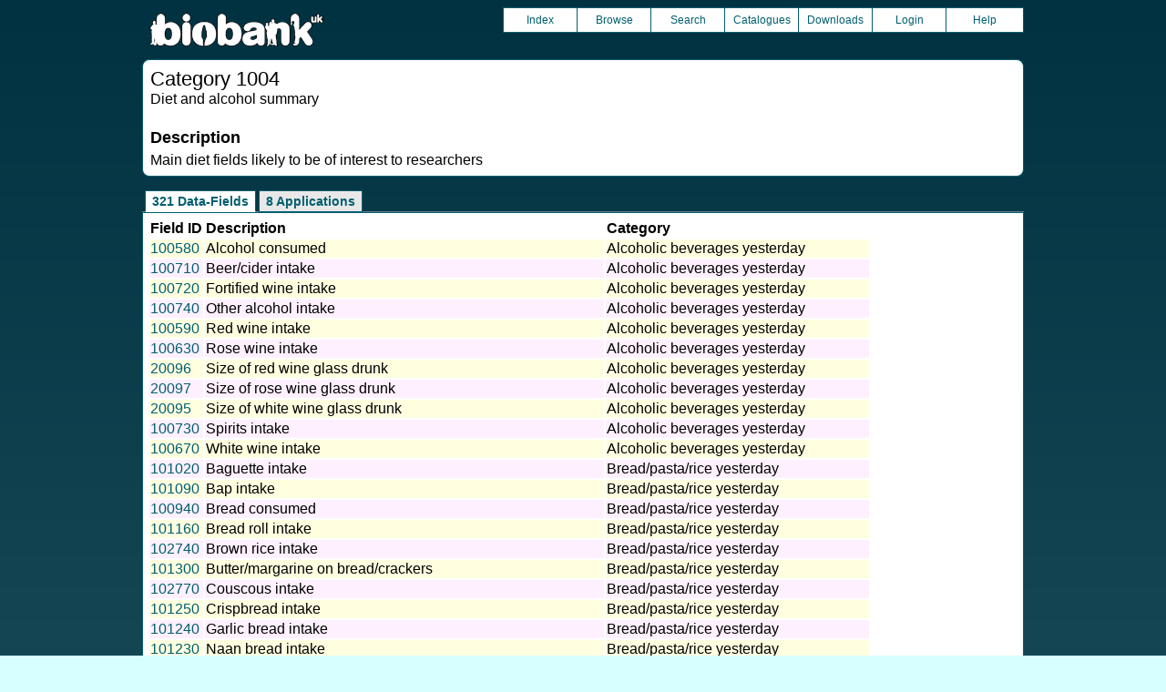

--- FILE ---
content_type: text/html
request_url: https://biobank.ctsu.ox.ac.uk/crystal/label.cgi?id=1004
body_size: 9187
content:
<!DOCTYPE HTML>
<html lang="en-GB">
<head>
<title> : Category 1004</title>
<link rel="stylesheet" href="ukb/styles.css" type="text/css" media="screen">
<link rel="stylesheet" href="crystal.css" type="text/css" media="screen">
<link rel="icon" type="image/png" href="ukb/favicon.png">
<link rel="stylesheet" href="crystal_print.css" type="text/css" media="print">
<script type="text/javascript" src="tabber.js"></script>
<script type="text/javascript">document.write('<style type="text/css">.tabber{display:none;}<\/style>');</script>
</head>
<body>
<div class="background">
<div class="topbreak"></div>
<div class="topnav">
<a href="https://www.ukbiobank.ac.uk"><img src="ukb/toplogo.png" class="logo" alt="Project Banner" /></a>
<ul class="topmenu">
<li class="topmenu"><a class="topmenu" href="index.cgi">Index</a></li>
<li class="topmenu"><a class="topmenu" href="browse.cgi?id=1004&cd=category">Browse</a></li>
<li class="topmenu"><a class="topmenu" href="search.cgi">Search</a></li>
<li class="topmenu"><a class="topmenu" href="catalogs.cgi">Catalogues</a></li>
<li class="topmenu"><a class="topmenu" href="download.cgi">Downloads</a></li>
<li class="topmenu"><a class="topmenu" href="https://ams.ukbiobank.ac.uk/ams/resApplications">Login</a></li>
<li class="topmenr"><a class="topmenu" href="help.cgi?cd=category">Help</a></li>
</ul>
</div>
<div class="topbreak"></div>
<div id="main" class="main"><span class="screentitle">Category 1004</span><br>
 Diet and alcohol summary
<h4>Description</h4>
Main diet fields likely to be of interest to researchers
</div>
<noscript><p style="color: red;">
WARNING: your browser does NOT have JavaScript enabled.
Not all features of this website will be available to you.
If possible, please enable JavaScript and refresh the page.
</noscript>
<div class="css3outer"><div class="css3warning"><p style="color: red;">WARNING: the interactive features of this website use CSS3, which your browser does not support. To use the full features of this website, please update your browser.</p></div></div>
<div class="tabber">
<div class="tabbertab"><h2>321 Data-Fields</h2>
<table class="listing" summary="List of data-fields">
<tr><th class="txt">Field ID</th><th class="txt">Description</th><th class="txt">Category</th></tr>
<tr class="row_odd" id="f100580"><td class="txt"><a class="basic" href="field.cgi?id=100580">100580</a></td><td class="txt"><a class="subtle" href="field.cgi?id=100580">Alcohol consumed</a></td><td class="txt"><a class="subtle" href="label.cgi?id=100100">Alcoholic beverages yesterday</a> &nbsp;</td></tr>
<tr class="row_even" id="f100710"><td class="txt"><a class="basic" href="field.cgi?id=100710">100710</a></td><td class="txt"><a class="subtle" href="field.cgi?id=100710">Beer/cider intake</a></td><td class="txt"><a class="subtle" href="label.cgi?id=100100">Alcoholic beverages yesterday</a> &nbsp;</td></tr>
<tr class="row_odd" id="f100720"><td class="txt"><a class="basic" href="field.cgi?id=100720">100720</a></td><td class="txt"><a class="subtle" href="field.cgi?id=100720">Fortified wine intake</a></td><td class="txt"><a class="subtle" href="label.cgi?id=100100">Alcoholic beverages yesterday</a> &nbsp;</td></tr>
<tr class="row_even" id="f100740"><td class="txt"><a class="basic" href="field.cgi?id=100740">100740</a></td><td class="txt"><a class="subtle" href="field.cgi?id=100740">Other alcohol intake</a></td><td class="txt"><a class="subtle" href="label.cgi?id=100100">Alcoholic beverages yesterday</a> &nbsp;</td></tr>
<tr class="row_odd" id="f100590"><td class="txt"><a class="basic" href="field.cgi?id=100590">100590</a></td><td class="txt"><a class="subtle" href="field.cgi?id=100590">Red wine intake</a></td><td class="txt"><a class="subtle" href="label.cgi?id=100100">Alcoholic beverages yesterday</a> &nbsp;</td></tr>
<tr class="row_even" id="f100630"><td class="txt"><a class="basic" href="field.cgi?id=100630">100630</a></td><td class="txt"><a class="subtle" href="field.cgi?id=100630">Rose wine intake</a></td><td class="txt"><a class="subtle" href="label.cgi?id=100100">Alcoholic beverages yesterday</a> &nbsp;</td></tr>
<tr class="row_odd" id="f20096"><td class="txt"><a class="basic" href="field.cgi?id=20096">20096</a></td><td class="txt"><a class="subtle" href="field.cgi?id=20096">Size of red wine glass drunk</a></td><td class="txt"><a class="subtle" href="label.cgi?id=100100">Alcoholic beverages yesterday</a> &nbsp;</td></tr>
<tr class="row_even" id="f20097"><td class="txt"><a class="basic" href="field.cgi?id=20097">20097</a></td><td class="txt"><a class="subtle" href="field.cgi?id=20097">Size of rose wine glass drunk</a></td><td class="txt"><a class="subtle" href="label.cgi?id=100100">Alcoholic beverages yesterday</a> &nbsp;</td></tr>
<tr class="row_odd" id="f20095"><td class="txt"><a class="basic" href="field.cgi?id=20095">20095</a></td><td class="txt"><a class="subtle" href="field.cgi?id=20095">Size of white wine glass drunk</a></td><td class="txt"><a class="subtle" href="label.cgi?id=100100">Alcoholic beverages yesterday</a> &nbsp;</td></tr>
<tr class="row_even" id="f100730"><td class="txt"><a class="basic" href="field.cgi?id=100730">100730</a></td><td class="txt"><a class="subtle" href="field.cgi?id=100730">Spirits intake</a></td><td class="txt"><a class="subtle" href="label.cgi?id=100100">Alcoholic beverages yesterday</a> &nbsp;</td></tr>
<tr class="row_odd" id="f100670"><td class="txt"><a class="basic" href="field.cgi?id=100670">100670</a></td><td class="txt"><a class="subtle" href="field.cgi?id=100670">White wine intake</a></td><td class="txt"><a class="subtle" href="label.cgi?id=100100">Alcoholic beverages yesterday</a> &nbsp;</td></tr>
<tr class="row_even" id="f101020"><td class="txt"><a class="basic" href="field.cgi?id=101020">101020</a></td><td class="txt"><a class="subtle" href="field.cgi?id=101020">Baguette intake</a></td><td class="txt"><a class="subtle" href="label.cgi?id=100101">Bread/pasta/rice yesterday</a> &nbsp;</td></tr>
<tr class="row_odd" id="f101090"><td class="txt"><a class="basic" href="field.cgi?id=101090">101090</a></td><td class="txt"><a class="subtle" href="field.cgi?id=101090">Bap intake</a></td><td class="txt"><a class="subtle" href="label.cgi?id=100101">Bread/pasta/rice yesterday</a> &nbsp;</td></tr>
<tr class="row_even" id="f100940"><td class="txt"><a class="basic" href="field.cgi?id=100940">100940</a></td><td class="txt"><a class="subtle" href="field.cgi?id=100940">Bread consumed</a></td><td class="txt"><a class="subtle" href="label.cgi?id=100101">Bread/pasta/rice yesterday</a> &nbsp;</td></tr>
<tr class="row_odd" id="f101160"><td class="txt"><a class="basic" href="field.cgi?id=101160">101160</a></td><td class="txt"><a class="subtle" href="field.cgi?id=101160">Bread roll intake</a></td><td class="txt"><a class="subtle" href="label.cgi?id=100101">Bread/pasta/rice yesterday</a> &nbsp;</td></tr>
<tr class="row_even" id="f102740"><td class="txt"><a class="basic" href="field.cgi?id=102740">102740</a></td><td class="txt"><a class="subtle" href="field.cgi?id=102740">Brown rice intake</a></td><td class="txt"><a class="subtle" href="label.cgi?id=100101">Bread/pasta/rice yesterday</a> &nbsp;</td></tr>
<tr class="row_odd" id="f101300"><td class="txt"><a class="basic" href="field.cgi?id=101300">101300</a></td><td class="txt"><a class="subtle" href="field.cgi?id=101300">Butter/margarine on bread/crackers</a></td><td class="txt"><a class="subtle" href="label.cgi?id=100101">Bread/pasta/rice yesterday</a> &nbsp;</td></tr>
<tr class="row_even" id="f102770"><td class="txt"><a class="basic" href="field.cgi?id=102770">102770</a></td><td class="txt"><a class="subtle" href="field.cgi?id=102770">Couscous intake</a></td><td class="txt"><a class="subtle" href="label.cgi?id=100101">Bread/pasta/rice yesterday</a> &nbsp;</td></tr>
<tr class="row_odd" id="f101250"><td class="txt"><a class="basic" href="field.cgi?id=101250">101250</a></td><td class="txt"><a class="subtle" href="field.cgi?id=101250">Crispbread intake</a></td><td class="txt"><a class="subtle" href="label.cgi?id=100101">Bread/pasta/rice yesterday</a> &nbsp;</td></tr>
<tr class="row_even" id="f101240"><td class="txt"><a class="basic" href="field.cgi?id=101240">101240</a></td><td class="txt"><a class="subtle" href="field.cgi?id=101240">Garlic bread intake</a></td><td class="txt"><a class="subtle" href="label.cgi?id=100101">Bread/pasta/rice yesterday</a> &nbsp;</td></tr>
<tr class="row_odd" id="f101230"><td class="txt"><a class="basic" href="field.cgi?id=101230">101230</a></td><td class="txt"><a class="subtle" href="field.cgi?id=101230">Naan bread intake</a></td><td class="txt"><a class="subtle" href="label.cgi?id=100101">Bread/pasta/rice yesterday</a> &nbsp;</td></tr>
<tr class="row_even" id="f101350"><td class="txt"><a class="basic" href="field.cgi?id=101350">101350</a></td><td class="txt"><a class="subtle" href="field.cgi?id=101350">Number of baguettes with butter/margarine</a></td><td class="txt"><a class="subtle" href="label.cgi?id=100101">Bread/pasta/rice yesterday</a> &nbsp;</td></tr>
<tr class="row_odd" id="f101390"><td class="txt"><a class="basic" href="field.cgi?id=101390">101390</a></td><td class="txt"><a class="subtle" href="field.cgi?id=101390">Number of baps with  butter/margarine</a></td><td class="txt"><a class="subtle" href="label.cgi?id=100101">Bread/pasta/rice yesterday</a> &nbsp;</td></tr>
<tr class="row_even" id="f101430"><td class="txt"><a class="basic" href="field.cgi?id=101430">101430</a></td><td class="txt"><a class="subtle" href="field.cgi?id=101430">Number of bread rolls with  butter/margarine</a></td><td class="txt"><a class="subtle" href="label.cgi?id=100101">Bread/pasta/rice yesterday</a> &nbsp;</td></tr>
<tr class="row_odd" id="f101310"><td class="txt"><a class="basic" href="field.cgi?id=101310">101310</a></td><td class="txt"><a class="subtle" href="field.cgi?id=101310">Number of bread slices with butter/margarine</a></td><td class="txt"><a class="subtle" href="label.cgi?id=100101">Bread/pasta/rice yesterday</a> &nbsp;</td></tr>
<tr class="row_even" id="f101470"><td class="txt"><a class="basic" href="field.cgi?id=101470">101470</a></td><td class="txt"><a class="subtle" href="field.cgi?id=101470">Number of crackers/crispbreads with butter/margarine</a></td><td class="txt"><a class="subtle" href="label.cgi?id=100101">Bread/pasta/rice yesterday</a> &nbsp;</td></tr>
<tr class="row_odd" id="f101510"><td class="txt"><a class="basic" href="field.cgi?id=101510">101510</a></td><td class="txt"><a class="subtle" href="field.cgi?id=101510">Number of oatcakes with  butter/margarine</a></td><td class="txt"><a class="subtle" href="label.cgi?id=100101">Bread/pasta/rice yesterday</a> &nbsp;</td></tr>
<tr class="row_even" id="f101550"><td class="txt"><a class="basic" href="field.cgi?id=101550">101550</a></td><td class="txt"><a class="subtle" href="field.cgi?id=101550">Number of other bread types with  butter/margarine</a></td><td class="txt"><a class="subtle" href="label.cgi?id=100101">Bread/pasta/rice yesterday</a> &nbsp;</td></tr>
<tr class="row_odd" id="f101260"><td class="txt"><a class="basic" href="field.cgi?id=101260">101260</a></td><td class="txt"><a class="subtle" href="field.cgi?id=101260">Oatcakes intake</a></td><td class="txt"><a class="subtle" href="label.cgi?id=100101">Bread/pasta/rice yesterday</a> &nbsp;</td></tr>
<tr class="row_even" id="f101270"><td class="txt"><a class="basic" href="field.cgi?id=101270">101270</a></td><td class="txt"><a class="subtle" href="field.cgi?id=101270">Other bread intake</a></td><td class="txt"><a class="subtle" href="label.cgi?id=100101">Bread/pasta/rice yesterday</a> &nbsp;</td></tr>
<tr class="row_odd" id="f102780"><td class="txt"><a class="basic" href="field.cgi?id=102780">102780</a></td><td class="txt"><a class="subtle" href="field.cgi?id=102780">Other grain intake</a></td><td class="txt"><a class="subtle" href="label.cgi?id=100101">Bread/pasta/rice yesterday</a> &nbsp;</td></tr>
<tr class="row_even" id="f100950"><td class="txt"><a class="basic" href="field.cgi?id=100950">100950</a></td><td class="txt"><a class="subtle" href="field.cgi?id=100950">Sliced bread intake</a></td><td class="txt"><a class="subtle" href="label.cgi?id=100101">Bread/pasta/rice yesterday</a> &nbsp;</td></tr>
<tr class="row_odd" id="f102760"><td class="txt"><a class="basic" href="field.cgi?id=102760">102760</a></td><td class="txt"><a class="subtle" href="field.cgi?id=102760">Snackpot intake</a></td><td class="txt"><a class="subtle" href="label.cgi?id=100101">Bread/pasta/rice yesterday</a> &nbsp;</td></tr>
<tr class="row_even" id="f102700"><td class="txt"><a class="basic" href="field.cgi?id=102700">102700</a></td><td class="txt"><a class="subtle" href="field.cgi?id=102700">Starchy food consumers</a></td><td class="txt"><a class="subtle" href="label.cgi?id=100101">Bread/pasta/rice yesterday</a> &nbsp;</td></tr>
<tr class="row_odd" id="f102750"><td class="txt"><a class="basic" href="field.cgi?id=102750">102750</a></td><td class="txt"><a class="subtle" href="field.cgi?id=102750">Sushi intake</a></td><td class="txt"><a class="subtle" href="label.cgi?id=100101">Bread/pasta/rice yesterday</a> &nbsp;</td></tr>
<tr class="row_even" id="f20099"><td class="txt"><a class="basic" href="field.cgi?id=20099">20099</a></td><td class="txt"><a class="subtle" href="field.cgi?id=20099">Thickness of butter/margarine spread on baguettes</a></td><td class="txt"><a class="subtle" href="label.cgi?id=100101">Bread/pasta/rice yesterday</a> &nbsp;</td></tr>
<tr class="row_odd" id="f20101"><td class="txt"><a class="basic" href="field.cgi?id=20101">20101</a></td><td class="txt"><a class="subtle" href="field.cgi?id=20101">Thickness of butter/margarine spread on bread rolls</a></td><td class="txt"><a class="subtle" href="label.cgi?id=100101">Bread/pasta/rice yesterday</a> &nbsp;</td></tr>
<tr class="row_even" id="f20102"><td class="txt"><a class="basic" href="field.cgi?id=20102">20102</a></td><td class="txt"><a class="subtle" href="field.cgi?id=20102">Thickness of butter/margarine spread on crackers/crispbreads</a></td><td class="txt"><a class="subtle" href="label.cgi?id=100101">Bread/pasta/rice yesterday</a> &nbsp;</td></tr>
<tr class="row_odd" id="f20100"><td class="txt"><a class="basic" href="field.cgi?id=20100">20100</a></td><td class="txt"><a class="subtle" href="field.cgi?id=20100">Thickness of butter/margarine spread on large baps</a></td><td class="txt"><a class="subtle" href="label.cgi?id=100101">Bread/pasta/rice yesterday</a> &nbsp;</td></tr>
<tr class="row_even" id="f20103"><td class="txt"><a class="basic" href="field.cgi?id=20103">20103</a></td><td class="txt"><a class="subtle" href="field.cgi?id=20103">Thickness of butter/margarine spread on oatcakes</a></td><td class="txt"><a class="subtle" href="label.cgi?id=100101">Bread/pasta/rice yesterday</a> &nbsp;</td></tr>
<tr class="row_odd" id="f20104"><td class="txt"><a class="basic" href="field.cgi?id=20104">20104</a></td><td class="txt"><a class="subtle" href="field.cgi?id=20104">Thickness of butter/margarine spread on other bread</a></td><td class="txt"><a class="subtle" href="label.cgi?id=100101">Bread/pasta/rice yesterday</a> &nbsp;</td></tr>
<tr class="row_even" id="f20098"><td class="txt"><a class="basic" href="field.cgi?id=20098">20098</a></td><td class="txt"><a class="subtle" href="field.cgi?id=20098">Thickness of butter/margarine spread on sliced bread</a></td><td class="txt"><a class="subtle" href="label.cgi?id=100101">Bread/pasta/rice yesterday</a> &nbsp;</td></tr>
<tr class="row_odd" id="f20092"><td class="txt"><a class="basic" href="field.cgi?id=20092">20092</a></td><td class="txt"><a class="subtle" href="field.cgi?id=20092">Type of baguette eaten</a></td><td class="txt"><a class="subtle" href="label.cgi?id=100101">Bread/pasta/rice yesterday</a> &nbsp;</td></tr>
<tr class="row_even" id="f20094"><td class="txt"><a class="basic" href="field.cgi?id=20094">20094</a></td><td class="txt"><a class="subtle" href="field.cgi?id=20094">Type of bread roll eaten</a></td><td class="txt"><a class="subtle" href="label.cgi?id=100101">Bread/pasta/rice yesterday</a> &nbsp;</td></tr>
<tr class="row_odd" id="f20093"><td class="txt"><a class="basic" href="field.cgi?id=20093">20093</a></td><td class="txt"><a class="subtle" href="field.cgi?id=20093">Type of large bap eaten</a></td><td class="txt"><a class="subtle" href="label.cgi?id=100101">Bread/pasta/rice yesterday</a> &nbsp;</td></tr>
<tr class="row_even" id="f20091"><td class="txt"><a class="basic" href="field.cgi?id=20091">20091</a></td><td class="txt"><a class="subtle" href="field.cgi?id=20091">Type of sliced bread eaten</a></td><td class="txt"><a class="subtle" href="label.cgi?id=100101">Bread/pasta/rice yesterday</a> &nbsp;</td></tr>
<tr class="row_odd" id="f20087"><td class="txt"><a class="basic" href="field.cgi?id=20087">20087</a></td><td class="txt"><a class="subtle" href="field.cgi?id=20087">Types of spread used on bread/crackers</a></td><td class="txt"><a class="subtle" href="label.cgi?id=100101">Bread/pasta/rice yesterday</a> &nbsp;</td></tr>
<tr class="row_even" id="f102710"><td class="txt"><a class="basic" href="field.cgi?id=102710">102710</a></td><td class="txt"><a class="subtle" href="field.cgi?id=102710">White pasta intake</a></td><td class="txt"><a class="subtle" href="label.cgi?id=100101">Bread/pasta/rice yesterday</a> &nbsp;</td></tr>
<tr class="row_odd" id="f102730"><td class="txt"><a class="basic" href="field.cgi?id=102730">102730</a></td><td class="txt"><a class="subtle" href="field.cgi?id=102730">White rice intake</a></td><td class="txt"><a class="subtle" href="label.cgi?id=100101">Bread/pasta/rice yesterday</a> &nbsp;</td></tr>
<tr class="row_even" id="f102720"><td class="txt"><a class="basic" href="field.cgi?id=102720">102720</a></td><td class="txt"><a class="subtle" href="field.cgi?id=102720">Wholemeal pasta intake</a></td><td class="txt"><a class="subtle" href="label.cgi?id=100101">Bread/pasta/rice yesterday</a> &nbsp;</td></tr>
<tr class="row_odd" id="f100840"><td class="txt"><a class="basic" href="field.cgi?id=100840">100840</a></td><td class="txt"><a class="subtle" href="field.cgi?id=100840">Bran cereal intake</a></td><td class="txt"><a class="subtle" href="label.cgi?id=100102">Cereal yesterday</a> &nbsp;</td></tr>
<tr class="row_even" id="f100760"><td class="txt"><a class="basic" href="field.cgi?id=100760">100760</a></td><td class="txt"><a class="subtle" href="field.cgi?id=100760">Breakfast cereal consumed</a></td><td class="txt"><a class="subtle" href="label.cgi?id=100102">Cereal yesterday</a> &nbsp;</td></tr>
<tr class="row_odd" id="f100880"><td class="txt"><a class="basic" href="field.cgi?id=100880">100880</a></td><td class="txt"><a class="subtle" href="field.cgi?id=100880">Dried fruit added to cereal</a></td><td class="txt"><a class="subtle" href="label.cgi?id=100102">Cereal yesterday</a> &nbsp;</td></tr>
<tr class="row_even" id="f100910"><td class="txt"><a class="basic" href="field.cgi?id=100910">100910</a></td><td class="txt"><a class="subtle" href="field.cgi?id=100910">Intake of artificial sweetener added to cereal</a></td><td class="txt"><a class="subtle" href="label.cgi?id=100102">Cereal yesterday</a> &nbsp;</td></tr>
<tr class="row_odd" id="f100900"><td class="txt"><a class="basic" href="field.cgi?id=100900">100900</a></td><td class="txt"><a class="subtle" href="field.cgi?id=100900">Intake of sugar added to cereal</a></td><td class="txt"><a class="subtle" href="label.cgi?id=100102">Cereal yesterday</a> &nbsp;</td></tr>
<tr class="row_even" id="f20105"><td class="txt"><a class="basic" href="field.cgi?id=20105">20105</a></td><td class="txt"><a class="subtle" href="field.cgi?id=20105">Liquid used to make porridge</a></td><td class="txt"><a class="subtle" href="label.cgi?id=100102">Cereal yesterday</a> &nbsp;</td></tr>
<tr class="row_odd" id="f100890"><td class="txt"><a class="basic" href="field.cgi?id=100890">100890</a></td><td class="txt"><a class="subtle" href="field.cgi?id=100890">Milk added to cereal</a></td><td class="txt"><a class="subtle" href="label.cgi?id=100102">Cereal yesterday</a> &nbsp;</td></tr>
<tr class="row_even" id="f100800"><td class="txt"><a class="basic" href="field.cgi?id=100800">100800</a></td><td class="txt"><a class="subtle" href="field.cgi?id=100800">Muesli intake</a></td><td class="txt"><a class="subtle" href="label.cgi?id=100102">Cereal yesterday</a> &nbsp;</td></tr>
<tr class="row_odd" id="f100810"><td class="txt"><a class="basic" href="field.cgi?id=100810">100810</a></td><td class="txt"><a class="subtle" href="field.cgi?id=100810">Oat crunch intake</a></td><td class="txt"><a class="subtle" href="label.cgi?id=100102">Cereal yesterday</a> &nbsp;</td></tr>
<tr class="row_even" id="f100860"><td class="txt"><a class="basic" href="field.cgi?id=100860">100860</a></td><td class="txt"><a class="subtle" href="field.cgi?id=100860">Other cereal intake</a></td><td class="txt"><a class="subtle" href="label.cgi?id=100102">Cereal yesterday</a> &nbsp;</td></tr>
<tr class="row_odd" id="f100830"><td class="txt"><a class="basic" href="field.cgi?id=100830">100830</a></td><td class="txt"><a class="subtle" href="field.cgi?id=100830">Plain cereal intake</a></td><td class="txt"><a class="subtle" href="label.cgi?id=100102">Cereal yesterday</a> &nbsp;</td></tr>
<tr class="row_even" id="f100770"><td class="txt"><a class="basic" href="field.cgi?id=100770">100770</a></td><td class="txt"><a class="subtle" href="field.cgi?id=100770">Porridge intake</a></td><td class="txt"><a class="subtle" href="label.cgi?id=100102">Cereal yesterday</a> &nbsp;</td></tr>
<tr class="row_odd" id="f100820"><td class="txt"><a class="basic" href="field.cgi?id=100820">100820</a></td><td class="txt"><a class="subtle" href="field.cgi?id=100820">Sweetened cereal intake</a></td><td class="txt"><a class="subtle" href="label.cgi?id=100102">Cereal yesterday</a> &nbsp;</td></tr>
<tr class="row_even" id="f100850"><td class="txt"><a class="basic" href="field.cgi?id=100850">100850</a></td><td class="txt"><a class="subtle" href="field.cgi?id=100850">Whole-wheat cereal intake</a></td><td class="txt"><a class="subtle" href="label.cgi?id=100102">Cereal yesterday</a> &nbsp;</td></tr>
<tr class="row_odd" id="f3680"><td class="txt"><a class="basic" href="field.cgi?id=3680">3680</a></td><td class="txt"><a class="subtle" href="field.cgi?id=3680">Age when last ate meat</a></td><td class="txt"><a class="subtle" href="label.cgi?id=100052">Diet</a> &nbsp;</td></tr>
<tr class="row_even" id="f1369"><td class="txt"><a class="basic" href="field.cgi?id=1369">1369</a></td><td class="txt"><a class="subtle" href="field.cgi?id=1369">Beef intake</a></td><td class="txt"><a class="subtle" href="label.cgi?id=100052">Diet</a> &nbsp;</td></tr>
<tr class="row_odd" id="f1438"><td class="txt"><a class="basic" href="field.cgi?id=1438">1438</a></td><td class="txt"><a class="subtle" href="field.cgi?id=1438">Bread intake</a></td><td class="txt"><a class="subtle" href="label.cgi?id=100052">Diet</a> &nbsp;</td></tr>
<tr class="row_even" id="f1448"><td class="txt"><a class="basic" href="field.cgi?id=1448">1448</a></td><td class="txt"><a class="subtle" href="field.cgi?id=1448">Bread type</a></td><td class="txt"><a class="subtle" href="label.cgi?id=100052">Diet</a> &nbsp;</td></tr>
<tr class="row_odd" id="f10776"><td class="txt"><a class="basic" href="field.cgi?id=10776">10776</a></td><td class="txt"><a class="subtle" href="field.cgi?id=10776">Bread type/intake (pilot)</a></td><td class="txt"><a class="subtle" href="label.cgi?id=100052">Diet</a> &nbsp;</td></tr>
<tr class="row_even" id="f1458"><td class="txt"><a class="basic" href="field.cgi?id=1458">1458</a></td><td class="txt"><a class="subtle" href="field.cgi?id=1458">Cereal intake</a></td><td class="txt"><a class="subtle" href="label.cgi?id=100052">Diet</a> &nbsp;</td></tr>
<tr class="row_odd" id="f1468"><td class="txt"><a class="basic" href="field.cgi?id=1468">1468</a></td><td class="txt"><a class="subtle" href="field.cgi?id=1468">Cereal type</a></td><td class="txt"><a class="subtle" href="label.cgi?id=100052">Diet</a> &nbsp;</td></tr>
<tr class="row_even" id="f1408"><td class="txt"><a class="basic" href="field.cgi?id=1408">1408</a></td><td class="txt"><a class="subtle" href="field.cgi?id=1408">Cheese intake</a></td><td class="txt"><a class="subtle" href="label.cgi?id=100052">Diet</a> &nbsp;</td></tr>
<tr class="row_odd" id="f1498"><td class="txt"><a class="basic" href="field.cgi?id=1498">1498</a></td><td class="txt"><a class="subtle" href="field.cgi?id=1498">Coffee intake</a></td><td class="txt"><a class="subtle" href="label.cgi?id=100052">Diet</a> &nbsp;</td></tr>
<tr class="row_even" id="f1508"><td class="txt"><a class="basic" href="field.cgi?id=1508">1508</a></td><td class="txt"><a class="subtle" href="field.cgi?id=1508">Coffee type</a></td><td class="txt"><a class="subtle" href="label.cgi?id=100052">Diet</a> &nbsp;</td></tr>
<tr class="row_odd" id="f1289"><td class="txt"><a class="basic" href="field.cgi?id=1289">1289</a></td><td class="txt"><a class="subtle" href="field.cgi?id=1289">Cooked vegetable intake</a></td><td class="txt"><a class="subtle" href="label.cgi?id=100052">Diet</a> &nbsp;</td></tr>
<tr class="row_even" id="f1319"><td class="txt"><a class="basic" href="field.cgi?id=1319">1319</a></td><td class="txt"><a class="subtle" href="field.cgi?id=1319">Dried fruit intake</a></td><td class="txt"><a class="subtle" href="label.cgi?id=100052">Diet</a> &nbsp;</td></tr>
<tr class="row_odd" id="f1309"><td class="txt"><a class="basic" href="field.cgi?id=1309">1309</a></td><td class="txt"><a class="subtle" href="field.cgi?id=1309">Fresh fruit intake</a></td><td class="txt"><a class="subtle" href="label.cgi?id=100052">Diet</a> &nbsp;</td></tr>
<tr class="row_even" id="f1518"><td class="txt"><a class="basic" href="field.cgi?id=1518">1518</a></td><td class="txt"><a class="subtle" href="field.cgi?id=1518">Hot drink temperature</a></td><td class="txt"><a class="subtle" href="label.cgi?id=100052">Diet</a> &nbsp;</td></tr>
<tr class="row_odd" id="f1379"><td class="txt"><a class="basic" href="field.cgi?id=1379">1379</a></td><td class="txt"><a class="subtle" href="field.cgi?id=1379">Lamb/mutton intake</a></td><td class="txt"><a class="subtle" href="label.cgi?id=100052">Diet</a> &nbsp;</td></tr>
<tr class="row_even" id="f1538"><td class="txt"><a class="basic" href="field.cgi?id=1538">1538</a></td><td class="txt"><a class="subtle" href="field.cgi?id=1538">Major dietary changes in the last 5 years</a></td><td class="txt"><a class="subtle" href="label.cgi?id=100052">Diet</a> &nbsp;</td></tr>
<tr class="row_odd" id="f1418"><td class="txt"><a class="basic" href="field.cgi?id=1418">1418</a></td><td class="txt"><a class="subtle" href="field.cgi?id=1418">Milk type used</a></td><td class="txt"><a class="subtle" href="label.cgi?id=100052">Diet</a> &nbsp;</td></tr>
<tr class="row_even" id="f6144"><td class="txt"><a class="basic" href="field.cgi?id=6144">6144</a></td><td class="txt"><a class="subtle" href="field.cgi?id=6144">Never eat eggs, dairy, wheat, sugar</a></td><td class="txt"><a class="subtle" href="label.cgi?id=100052">Diet</a> &nbsp;</td></tr>
<tr class="row_odd" id="f10855"><td class="txt"><a class="basic" href="field.cgi?id=10855">10855</a></td><td class="txt"><a class="subtle" href="field.cgi?id=10855">Never eat eggs, dairy, wheat, sugar (pilot)</a></td><td class="txt"><a class="subtle" href="label.cgi?id=100052">Diet</a> &nbsp;</td></tr>
<tr class="row_even" id="f2654"><td class="txt"><a class="basic" href="field.cgi?id=2654">2654</a></td><td class="txt"><a class="subtle" href="field.cgi?id=2654">Non-butter spread type details</a></td><td class="txt"><a class="subtle" href="label.cgi?id=100052">Diet</a> &nbsp;</td></tr>
<tr class="row_odd" id="f1339"><td class="txt"><a class="basic" href="field.cgi?id=1339">1339</a></td><td class="txt"><a class="subtle" href="field.cgi?id=1339">Non-oily fish intake</a></td><td class="txt"><a class="subtle" href="label.cgi?id=100052">Diet</a> &nbsp;</td></tr>
<tr class="row_even" id="f1329"><td class="txt"><a class="basic" href="field.cgi?id=1329">1329</a></td><td class="txt"><a class="subtle" href="field.cgi?id=1329">Oily fish intake</a></td><td class="txt"><a class="subtle" href="label.cgi?id=100052">Diet</a> &nbsp;</td></tr>
<tr class="row_odd" id="f1389"><td class="txt"><a class="basic" href="field.cgi?id=1389">1389</a></td><td class="txt"><a class="subtle" href="field.cgi?id=1389">Pork intake</a></td><td class="txt"><a class="subtle" href="label.cgi?id=100052">Diet</a> &nbsp;</td></tr>
<tr class="row_even" id="f1359"><td class="txt"><a class="basic" href="field.cgi?id=1359">1359</a></td><td class="txt"><a class="subtle" href="field.cgi?id=1359">Poultry intake</a></td><td class="txt"><a class="subtle" href="label.cgi?id=100052">Diet</a> &nbsp;</td></tr>
<tr class="row_odd" id="f1349"><td class="txt"><a class="basic" href="field.cgi?id=1349">1349</a></td><td class="txt"><a class="subtle" href="field.cgi?id=1349">Processed meat intake</a></td><td class="txt"><a class="subtle" href="label.cgi?id=100052">Diet</a> &nbsp;</td></tr>
<tr class="row_even" id="f1299"><td class="txt"><a class="basic" href="field.cgi?id=1299">1299</a></td><td class="txt"><a class="subtle" href="field.cgi?id=1299">Salad / raw vegetable intake</a></td><td class="txt"><a class="subtle" href="label.cgi?id=100052">Diet</a> &nbsp;</td></tr>
<tr class="row_odd" id="f1478"><td class="txt"><a class="basic" href="field.cgi?id=1478">1478</a></td><td class="txt"><a class="subtle" href="field.cgi?id=1478">Salt added to food</a></td><td class="txt"><a class="subtle" href="label.cgi?id=100052">Diet</a> &nbsp;</td></tr>
<tr class="row_even" id="f1428"><td class="txt"><a class="basic" href="field.cgi?id=1428">1428</a></td><td class="txt"><a class="subtle" href="field.cgi?id=1428">Spread type</a></td><td class="txt"><a class="subtle" href="label.cgi?id=100052">Diet</a> &nbsp;</td></tr>
<tr class="row_odd" id="f10767"><td class="txt"><a class="basic" href="field.cgi?id=10767">10767</a></td><td class="txt"><a class="subtle" href="field.cgi?id=10767">Spread type (pilot)</a></td><td class="txt"><a class="subtle" href="label.cgi?id=100052">Diet</a> &nbsp;</td></tr>
<tr class="row_even" id="f1488"><td class="txt"><a class="basic" href="field.cgi?id=1488">1488</a></td><td class="txt"><a class="subtle" href="field.cgi?id=1488">Tea intake</a></td><td class="txt"><a class="subtle" href="label.cgi?id=100052">Diet</a> &nbsp;</td></tr>
<tr class="row_odd" id="f1548"><td class="txt"><a class="basic" href="field.cgi?id=1548">1548</a></td><td class="txt"><a class="subtle" href="field.cgi?id=1548">Variation in diet</a></td><td class="txt"><a class="subtle" href="label.cgi?id=100052">Diet</a> &nbsp;</td></tr>
<tr class="row_even" id="f10912"><td class="txt"><a class="basic" href="field.cgi?id=10912">10912</a></td><td class="txt"><a class="subtle" href="field.cgi?id=10912">Variation in diet (pilot)</a></td><td class="txt"><a class="subtle" href="label.cgi?id=100052">Diet</a> &nbsp;</td></tr>
<tr class="row_odd" id="f1528"><td class="txt"><a class="basic" href="field.cgi?id=1528">1528</a></td><td class="txt"><a class="subtle" href="field.cgi?id=1528">Water intake</a></td><td class="txt"><a class="subtle" href="label.cgi?id=100052">Diet</a> &nbsp;</td></tr>
<tr class="row_even" id="f20080"><td class="txt"><a class="basic" href="field.cgi?id=20080">20080</a></td><td class="txt"><a class="subtle" href="field.cgi?id=20080">Day-of-week questionnaire completed</a></td><td class="txt"><a class="subtle" href="label.cgi?id=100114">Diet questionnaire performance</a> &nbsp;</td></tr>
<tr class="row_odd" id="f20079"><td class="txt"><a class="basic" href="field.cgi?id=20079">20079</a></td><td class="txt"><a class="subtle" href="field.cgi?id=20079">Day-of-week questionnaire completion requested</a></td><td class="txt"><a class="subtle" href="label.cgi?id=100114">Diet questionnaire performance</a> &nbsp;</td></tr>
<tr class="row_even" id="f20083"><td class="txt"><a class="basic" href="field.cgi?id=20083">20083</a></td><td class="txt"><a class="subtle" href="field.cgi?id=20083">Delay between questionnaire request and completion</a></td><td class="txt"><a class="subtle" href="label.cgi?id=100114">Diet questionnaire performance</a> &nbsp;</td></tr>
<tr class="row_odd" id="f20082"><td class="txt"><a class="basic" href="field.cgi?id=20082">20082</a></td><td class="txt"><a class="subtle" href="field.cgi?id=20082">Duration of questionnaire</a></td><td class="txt"><a class="subtle" href="label.cgi?id=100114">Diet questionnaire performance</a> &nbsp;</td></tr>
<tr class="row_even" id="f20081"><td class="txt"><a class="basic" href="field.cgi?id=20081">20081</a></td><td class="txt"><a class="subtle" href="field.cgi?id=20081">Hour-of-day questionnaire completed</a></td><td class="txt"><a class="subtle" href="label.cgi?id=100114">Diet questionnaire performance</a> &nbsp;</td></tr>
<tr class="row_odd" id="f20077"><td class="txt"><a class="basic" href="field.cgi?id=20077">20077</a></td><td class="txt"><a class="subtle" href="field.cgi?id=20077">Number of diet questionnaires completed</a></td><td class="txt"><a class="subtle" href="label.cgi?id=100114">Diet questionnaire performance</a> &nbsp;</td></tr>
<tr class="row_even" id="f105010"><td class="txt"><a class="basic" href="field.cgi?id=105010">105010</a></td><td class="txt"><a class="subtle" href="field.cgi?id=105010">When diet questionnaire completed</a></td><td class="txt"><a class="subtle" href="label.cgi?id=100114">Diet questionnaire performance</a> &nbsp;</td></tr>
<tr class="row_odd" id="f20078"><td class="txt"><a class="basic" href="field.cgi?id=20078">20078</a></td><td class="txt"><a class="subtle" href="field.cgi?id=20078">When diet questionnaire completion requested</a></td><td class="txt"><a class="subtle" href="label.cgi?id=100114">Diet questionnaire performance</a> &nbsp;</td></tr>
<tr class="row_even" id="f105030"><td class="txt"><a class="basic" href="field.cgi?id=105030">105030</a></td><td class="txt"><a class="subtle" href="field.cgi?id=105030">When diet questionnaire started</a></td><td class="txt"><a class="subtle" href="label.cgi?id=100114">Diet questionnaire performance</a> &nbsp;</td></tr>
<tr class="row_odd" id="f104450"><td class="txt"><a class="basic" href="field.cgi?id=104450">104450</a></td><td class="txt"><a class="subtle" href="field.cgi?id=104450">Apple intake</a></td><td class="txt"><a class="subtle" href="label.cgi?id=100103">Fruit/vegetables yesterday</a> &nbsp;</td></tr>
<tr class="row_even" id="f104100"><td class="txt"><a class="basic" href="field.cgi?id=104100">104100</a></td><td class="txt"><a class="subtle" href="field.cgi?id=104100">Avocado intake</a></td><td class="txt"><a class="subtle" href="label.cgi?id=100103">Fruit/vegetables yesterday</a> &nbsp;</td></tr>
<tr class="row_odd" id="f104000"><td class="txt"><a class="basic" href="field.cgi?id=104000">104000</a></td><td class="txt"><a class="subtle" href="field.cgi?id=104000">Baked bean intake</a></td><td class="txt"><a class="subtle" href="label.cgi?id=100103">Fruit/vegetables yesterday</a> &nbsp;</td></tr>
<tr class="row_even" id="f104460"><td class="txt"><a class="basic" href="field.cgi?id=104460">104460</a></td><td class="txt"><a class="subtle" href="field.cgi?id=104460">Banana intake</a></td><td class="txt"><a class="subtle" href="label.cgi?id=100103">Fruit/vegetables yesterday</a> &nbsp;</td></tr>
<tr class="row_odd" id="f104130"><td class="txt"><a class="basic" href="field.cgi?id=104130">104130</a></td><td class="txt"><a class="subtle" href="field.cgi?id=104130">Beetroot intake</a></td><td class="txt"><a class="subtle" href="label.cgi?id=100103">Fruit/vegetables yesterday</a> &nbsp;</td></tr>
<tr class="row_even" id="f104470"><td class="txt"><a class="basic" href="field.cgi?id=104470">104470</a></td><td class="txt"><a class="subtle" href="field.cgi?id=104470">Berry intake</a></td><td class="txt"><a class="subtle" href="label.cgi?id=100103">Fruit/vegetables yesterday</a> &nbsp;</td></tr>
<tr class="row_odd" id="f104030"><td class="txt"><a class="basic" href="field.cgi?id=104030">104030</a></td><td class="txt"><a class="subtle" href="field.cgi?id=104030">Boiled/baked potatoes intake</a></td><td class="txt"><a class="subtle" href="label.cgi?id=100103">Fruit/vegetables yesterday</a> &nbsp;</td></tr>
<tr class="row_even" id="f104110"><td class="txt"><a class="basic" href="field.cgi?id=104110">104110</a></td><td class="txt"><a class="subtle" href="field.cgi?id=104110">Broad bean intake</a></td><td class="txt"><a class="subtle" href="label.cgi?id=100103">Fruit/vegetables yesterday</a> &nbsp;</td></tr>
<tr class="row_odd" id="f104140"><td class="txt"><a class="basic" href="field.cgi?id=104140">104140</a></td><td class="txt"><a class="subtle" href="field.cgi?id=104140">Broccoli intake</a></td><td class="txt"><a class="subtle" href="label.cgi?id=100103">Fruit/vegetables yesterday</a> &nbsp;</td></tr>
<tr class="row_even" id="f104040"><td class="txt"><a class="basic" href="field.cgi?id=104040">104040</a></td><td class="txt"><a class="subtle" href="field.cgi?id=104040">Butter/margarine added to potatoes</a></td><td class="txt"><a class="subtle" href="label.cgi?id=100103">Fruit/vegetables yesterday</a> &nbsp;</td></tr>
<tr class="row_odd" id="f104150"><td class="txt"><a class="basic" href="field.cgi?id=104150">104150</a></td><td class="txt"><a class="subtle" href="field.cgi?id=104150">Butternut squash intake</a></td><td class="txt"><a class="subtle" href="label.cgi?id=100103">Fruit/vegetables yesterday</a> &nbsp;</td></tr>
<tr class="row_even" id="f104160"><td class="txt"><a class="basic" href="field.cgi?id=104160">104160</a></td><td class="txt"><a class="subtle" href="field.cgi?id=104160">Cabbage/kale intake</a></td><td class="txt"><a class="subtle" href="label.cgi?id=100103">Fruit/vegetables yesterday</a> &nbsp;</td></tr>
<tr class="row_odd" id="f104170"><td class="txt"><a class="basic" href="field.cgi?id=104170">104170</a></td><td class="txt"><a class="subtle" href="field.cgi?id=104170">Carrot intake</a></td><td class="txt"><a class="subtle" href="label.cgi?id=100103">Fruit/vegetables yesterday</a> &nbsp;</td></tr>
<tr class="row_even" id="f104180"><td class="txt"><a class="basic" href="field.cgi?id=104180">104180</a></td><td class="txt"><a class="subtle" href="field.cgi?id=104180">Cauliflower intake</a></td><td class="txt"><a class="subtle" href="label.cgi?id=100103">Fruit/vegetables yesterday</a> &nbsp;</td></tr>
<tr class="row_odd" id="f104190"><td class="txt"><a class="basic" href="field.cgi?id=104190">104190</a></td><td class="txt"><a class="subtle" href="field.cgi?id=104190">Celery intake</a></td><td class="txt"><a class="subtle" href="label.cgi?id=100103">Fruit/vegetables yesterday</a> &nbsp;</td></tr>
<tr class="row_even" id="f104480"><td class="txt"><a class="basic" href="field.cgi?id=104480">104480</a></td><td class="txt"><a class="subtle" href="field.cgi?id=104480">Cherry intake</a></td><td class="txt"><a class="subtle" href="label.cgi?id=100103">Fruit/vegetables yesterday</a> &nbsp;</td></tr>
<tr class="row_odd" id="f104080"><td class="txt"><a class="basic" href="field.cgi?id=104080">104080</a></td><td class="txt"><a class="subtle" href="field.cgi?id=104080">Coleslaw intake</a></td><td class="txt"><a class="subtle" href="label.cgi?id=100103">Fruit/vegetables yesterday</a> &nbsp;</td></tr>
<tr class="row_even" id="f104200"><td class="txt"><a class="basic" href="field.cgi?id=104200">104200</a></td><td class="txt"><a class="subtle" href="field.cgi?id=104200">Courgette intake</a></td><td class="txt"><a class="subtle" href="label.cgi?id=100103">Fruit/vegetables yesterday</a> &nbsp;</td></tr>
<tr class="row_odd" id="f104210"><td class="txt"><a class="basic" href="field.cgi?id=104210">104210</a></td><td class="txt"><a class="subtle" href="field.cgi?id=104210">Cucumber intake</a></td><td class="txt"><a class="subtle" href="label.cgi?id=100103">Fruit/vegetables yesterday</a> &nbsp;</td></tr>
<tr class="row_even" id="f104430"><td class="txt"><a class="basic" href="field.cgi?id=104430">104430</a></td><td class="txt"><a class="subtle" href="field.cgi?id=104430">Dried fruit intake</a></td><td class="txt"><a class="subtle" href="label.cgi?id=100103">Fruit/vegetables yesterday</a> &nbsp;</td></tr>
<tr class="row_odd" id="f104340"><td class="txt"><a class="basic" href="field.cgi?id=104340">104340</a></td><td class="txt"><a class="subtle" href="field.cgi?id=104340">Fresh tomato intake</a></td><td class="txt"><a class="subtle" href="label.cgi?id=100103">Fruit/vegetables yesterday</a> &nbsp;</td></tr>
<tr class="row_even" id="f104020"><td class="txt"><a class="basic" href="field.cgi?id=104020">104020</a></td><td class="txt"><a class="subtle" href="field.cgi?id=104020">Fried potatoes intake</a></td><td class="txt"><a class="subtle" href="label.cgi?id=100103">Fruit/vegetables yesterday</a> &nbsp;</td></tr>
<tr class="row_odd" id="f104400"><td class="txt"><a class="basic" href="field.cgi?id=104400">104400</a></td><td class="txt"><a class="subtle" href="field.cgi?id=104400">Fruit consumers</a></td><td class="txt"><a class="subtle" href="label.cgi?id=100103">Fruit/vegetables yesterday</a> &nbsp;</td></tr>
<tr class="row_even" id="f104220"><td class="txt"><a class="basic" href="field.cgi?id=104220">104220</a></td><td class="txt"><a class="subtle" href="field.cgi?id=104220">Garlic intake</a></td><td class="txt"><a class="subtle" href="label.cgi?id=100103">Fruit/vegetables yesterday</a> &nbsp;</td></tr>
<tr class="row_odd" id="f104500"><td class="txt"><a class="basic" href="field.cgi?id=104500">104500</a></td><td class="txt"><a class="subtle" href="field.cgi?id=104500">Grape intake</a></td><td class="txt"><a class="subtle" href="label.cgi?id=100103">Fruit/vegetables yesterday</a> &nbsp;</td></tr>
<tr class="row_even" id="f104490"><td class="txt"><a class="basic" href="field.cgi?id=104490">104490</a></td><td class="txt"><a class="subtle" href="field.cgi?id=104490">Grapefruit intake</a></td><td class="txt"><a class="subtle" href="label.cgi?id=100103">Fruit/vegetables yesterday</a> &nbsp;</td></tr>
<tr class="row_odd" id="f104120"><td class="txt"><a class="basic" href="field.cgi?id=104120">104120</a></td><td class="txt"><a class="subtle" href="field.cgi?id=104120">Green bean intake</a></td><td class="txt"><a class="subtle" href="label.cgi?id=100103">Fruit/vegetables yesterday</a> &nbsp;</td></tr>
<tr class="row_even" id="f104230"><td class="txt"><a class="basic" href="field.cgi?id=104230">104230</a></td><td class="txt"><a class="subtle" href="field.cgi?id=104230">Leek intake</a></td><td class="txt"><a class="subtle" href="label.cgi?id=100103">Fruit/vegetables yesterday</a> &nbsp;</td></tr>
<tr class="row_odd" id="f104240"><td class="txt"><a class="basic" href="field.cgi?id=104240">104240</a></td><td class="txt"><a class="subtle" href="field.cgi?id=104240">Lettuce intake</a></td><td class="txt"><a class="subtle" href="label.cgi?id=100103">Fruit/vegetables yesterday</a> &nbsp;</td></tr>
<tr class="row_even" id="f104510"><td class="txt"><a class="basic" href="field.cgi?id=104510">104510</a></td><td class="txt"><a class="subtle" href="field.cgi?id=104510">Mango intake</a></td><td class="txt"><a class="subtle" href="label.cgi?id=100103">Fruit/vegetables yesterday</a> &nbsp;</td></tr>
<tr class="row_odd" id="f104050"><td class="txt"><a class="basic" href="field.cgi?id=104050">104050</a></td><td class="txt"><a class="subtle" href="field.cgi?id=104050">Mashed potato intake</a></td><td class="txt"><a class="subtle" href="label.cgi?id=100103">Fruit/vegetables yesterday</a> &nbsp;</td></tr>
<tr class="row_even" id="f104520"><td class="txt"><a class="basic" href="field.cgi?id=104520">104520</a></td><td class="txt"><a class="subtle" href="field.cgi?id=104520">Melon intake</a></td><td class="txt"><a class="subtle" href="label.cgi?id=100103">Fruit/vegetables yesterday</a> &nbsp;</td></tr>
<tr class="row_odd" id="f104440"><td class="txt"><a class="basic" href="field.cgi?id=104440">104440</a></td><td class="txt"><a class="subtle" href="field.cgi?id=104440">Mixed fruit intake</a></td><td class="txt"><a class="subtle" href="label.cgi?id=100103">Fruit/vegetables yesterday</a> &nbsp;</td></tr>
<tr class="row_even" id="f104060"><td class="txt"><a class="basic" href="field.cgi?id=104060">104060</a></td><td class="txt"><a class="subtle" href="field.cgi?id=104060">Mixed vegetable intake</a></td><td class="txt"><a class="subtle" href="label.cgi?id=100103">Fruit/vegetables yesterday</a> &nbsp;</td></tr>
<tr class="row_odd" id="f104250"><td class="txt"><a class="basic" href="field.cgi?id=104250">104250</a></td><td class="txt"><a class="subtle" href="field.cgi?id=104250">Mushroom intake</a></td><td class="txt"><a class="subtle" href="label.cgi?id=100103">Fruit/vegetables yesterday</a> &nbsp;</td></tr>
<tr class="row_even" id="f104260"><td class="txt"><a class="basic" href="field.cgi?id=104260">104260</a></td><td class="txt"><a class="subtle" href="field.cgi?id=104260">Onion intake</a></td><td class="txt"><a class="subtle" href="label.cgi?id=100103">Fruit/vegetables yesterday</a> &nbsp;</td></tr>
<tr class="row_odd" id="f104530"><td class="txt"><a class="basic" href="field.cgi?id=104530">104530</a></td><td class="txt"><a class="subtle" href="field.cgi?id=104530">Orange intake</a></td><td class="txt"><a class="subtle" href="label.cgi?id=100103">Fruit/vegetables yesterday</a> &nbsp;</td></tr>
<tr class="row_even" id="f104590"><td class="txt"><a class="basic" href="field.cgi?id=104590">104590</a></td><td class="txt"><a class="subtle" href="field.cgi?id=104590">Other fruit intake</a></td><td class="txt"><a class="subtle" href="label.cgi?id=100103">Fruit/vegetables yesterday</a> &nbsp;</td></tr>
<tr class="row_odd" id="f104380"><td class="txt"><a class="basic" href="field.cgi?id=104380">104380</a></td><td class="txt"><a class="subtle" href="field.cgi?id=104380">Other vegetables intake</a></td><td class="txt"><a class="subtle" href="label.cgi?id=100103">Fruit/vegetables yesterday</a> &nbsp;</td></tr>
<tr class="row_even" id="f104270"><td class="txt"><a class="basic" href="field.cgi?id=104270">104270</a></td><td class="txt"><a class="subtle" href="field.cgi?id=104270">Parsnip intake</a></td><td class="txt"><a class="subtle" href="label.cgi?id=100103">Fruit/vegetables yesterday</a> &nbsp;</td></tr>
<tr class="row_odd" id="f104280"><td class="txt"><a class="basic" href="field.cgi?id=104280">104280</a></td><td class="txt"><a class="subtle" href="field.cgi?id=104280">Pea intake</a></td><td class="txt"><a class="subtle" href="label.cgi?id=100103">Fruit/vegetables yesterday</a> &nbsp;</td></tr>
<tr class="row_even" id="f104550"><td class="txt"><a class="basic" href="field.cgi?id=104550">104550</a></td><td class="txt"><a class="subtle" href="field.cgi?id=104550">Peach/nectarine intake</a></td><td class="txt"><a class="subtle" href="label.cgi?id=100103">Fruit/vegetables yesterday</a> &nbsp;</td></tr>
<tr class="row_odd" id="f104560"><td class="txt"><a class="basic" href="field.cgi?id=104560">104560</a></td><td class="txt"><a class="subtle" href="field.cgi?id=104560">Pear intake</a></td><td class="txt"><a class="subtle" href="label.cgi?id=100103">Fruit/vegetables yesterday</a> &nbsp;</td></tr>
<tr class="row_even" id="f104570"><td class="txt"><a class="basic" href="field.cgi?id=104570">104570</a></td><td class="txt"><a class="subtle" href="field.cgi?id=104570">Pineapple intake</a></td><td class="txt"><a class="subtle" href="label.cgi?id=100103">Fruit/vegetables yesterday</a> &nbsp;</td></tr>
<tr class="row_odd" id="f104580"><td class="txt"><a class="basic" href="field.cgi?id=104580">104580</a></td><td class="txt"><a class="subtle" href="field.cgi?id=104580">Plum intake</a></td><td class="txt"><a class="subtle" href="label.cgi?id=100103">Fruit/vegetables yesterday</a> &nbsp;</td></tr>
<tr class="row_even" id="f104420"><td class="txt"><a class="basic" href="field.cgi?id=104420">104420</a></td><td class="txt"><a class="subtle" href="field.cgi?id=104420">Prune intake</a></td><td class="txt"><a class="subtle" href="label.cgi?id=100103">Fruit/vegetables yesterday</a> &nbsp;</td></tr>
<tr class="row_odd" id="f104010"><td class="txt"><a class="basic" href="field.cgi?id=104010">104010</a></td><td class="txt"><a class="subtle" href="field.cgi?id=104010">Pulses intake</a></td><td class="txt"><a class="subtle" href="label.cgi?id=100103">Fruit/vegetables yesterday</a> &nbsp;</td></tr>
<tr class="row_even" id="f104540"><td class="txt"><a class="basic" href="field.cgi?id=104540">104540</a></td><td class="txt"><a class="subtle" href="field.cgi?id=104540">Satsuma intake</a></td><td class="txt"><a class="subtle" href="label.cgi?id=100103">Fruit/vegetables yesterday</a> &nbsp;</td></tr>
<tr class="row_odd" id="f104090"><td class="txt"><a class="basic" href="field.cgi?id=104090">104090</a></td><td class="txt"><a class="subtle" href="field.cgi?id=104090">Side salad intake</a></td><td class="txt"><a class="subtle" href="label.cgi?id=100103">Fruit/vegetables yesterday</a> &nbsp;</td></tr>
<tr class="row_even" id="f104300"><td class="txt"><a class="basic" href="field.cgi?id=104300">104300</a></td><td class="txt"><a class="subtle" href="field.cgi?id=104300">Spinach intake</a></td><td class="txt"><a class="subtle" href="label.cgi?id=100103">Fruit/vegetables yesterday</a> &nbsp;</td></tr>
<tr class="row_odd" id="f104310"><td class="txt"><a class="basic" href="field.cgi?id=104310">104310</a></td><td class="txt"><a class="subtle" href="field.cgi?id=104310">Sprouts intake</a></td><td class="txt"><a class="subtle" href="label.cgi?id=100103">Fruit/vegetables yesterday</a> &nbsp;</td></tr>
<tr class="row_even" id="f104410"><td class="txt"><a class="basic" href="field.cgi?id=104410">104410</a></td><td class="txt"><a class="subtle" href="field.cgi?id=104410">Stewed fruit intake</a></td><td class="txt"><a class="subtle" href="label.cgi?id=100103">Fruit/vegetables yesterday</a> &nbsp;</td></tr>
<tr class="row_odd" id="f104290"><td class="txt"><a class="basic" href="field.cgi?id=104290">104290</a></td><td class="txt"><a class="subtle" href="field.cgi?id=104290">Sweet pepper intake</a></td><td class="txt"><a class="subtle" href="label.cgi?id=100103">Fruit/vegetables yesterday</a> &nbsp;</td></tr>
<tr class="row_even" id="f104330"><td class="txt"><a class="basic" href="field.cgi?id=104330">104330</a></td><td class="txt"><a class="subtle" href="field.cgi?id=104330">Sweet potato intake</a></td><td class="txt"><a class="subtle" href="label.cgi?id=100103">Fruit/vegetables yesterday</a> &nbsp;</td></tr>
<tr class="row_odd" id="f104320"><td class="txt"><a class="basic" href="field.cgi?id=104320">104320</a></td><td class="txt"><a class="subtle" href="field.cgi?id=104320">Sweetcorn intake</a></td><td class="txt"><a class="subtle" href="label.cgi?id=100103">Fruit/vegetables yesterday</a> &nbsp;</td></tr>
<tr class="row_even" id="f104350"><td class="txt"><a class="basic" href="field.cgi?id=104350">104350</a></td><td class="txt"><a class="subtle" href="field.cgi?id=104350">Tinned tomato intake</a></td><td class="txt"><a class="subtle" href="label.cgi?id=100103">Fruit/vegetables yesterday</a> &nbsp;</td></tr>
<tr class="row_odd" id="f104360"><td class="txt"><a class="basic" href="field.cgi?id=104360">104360</a></td><td class="txt"><a class="subtle" href="field.cgi?id=104360">Turnip/swede intake</a></td><td class="txt"><a class="subtle" href="label.cgi?id=100103">Fruit/vegetables yesterday</a> &nbsp;</td></tr>
<tr class="row_even" id="f103990"><td class="txt"><a class="basic" href="field.cgi?id=103990">103990</a></td><td class="txt"><a class="subtle" href="field.cgi?id=103990">Vegetable consumers</a></td><td class="txt"><a class="subtle" href="label.cgi?id=100103">Fruit/vegetables yesterday</a> &nbsp;</td></tr>
<tr class="row_odd" id="f104070"><td class="txt"><a class="basic" href="field.cgi?id=104070">104070</a></td><td class="txt"><a class="subtle" href="field.cgi?id=104070">Vegetable pieces intake</a></td><td class="txt"><a class="subtle" href="label.cgi?id=100103">Fruit/vegetables yesterday</a> &nbsp;</td></tr>
<tr class="row_even" id="f104370"><td class="txt"><a class="basic" href="field.cgi?id=104370">104370</a></td><td class="txt"><a class="subtle" href="field.cgi?id=104370">Watercress intake</a></td><td class="txt"><a class="subtle" href="label.cgi?id=100103">Fruit/vegetables yesterday</a> &nbsp;</td></tr>
<tr class="row_odd" id="f100320"><td class="txt"><a class="basic" href="field.cgi?id=100320">100320</a></td><td class="txt"><a class="subtle" href="field.cgi?id=100320">Added milk to espresso</a></td><td class="txt"><a class="subtle" href="label.cgi?id=100104">Hot/cold beverages yesterday</a> &nbsp;</td></tr>
<tr class="row_even" id="f100280"><td class="txt"><a class="basic" href="field.cgi?id=100280">100280</a></td><td class="txt"><a class="subtle" href="field.cgi?id=100280">Added milk to filtered coffee</a></td><td class="txt"><a class="subtle" href="label.cgi?id=100104">Hot/cold beverages yesterday</a> &nbsp;</td></tr>
<tr class="row_odd" id="f100260"><td class="txt"><a class="basic" href="field.cgi?id=100260">100260</a></td><td class="txt"><a class="subtle" href="field.cgi?id=100260">Added milk to instant coffee</a></td><td class="txt"><a class="subtle" href="label.cgi?id=100104">Hot/cold beverages yesterday</a> &nbsp;</td></tr>
<tr class="row_even" id="f100350"><td class="txt"><a class="basic" href="field.cgi?id=100350">100350</a></td><td class="txt"><a class="subtle" href="field.cgi?id=100350">Added milk to other coffee type</a></td><td class="txt"><a class="subtle" href="label.cgi?id=100104">Hot/cold beverages yesterday</a> &nbsp;</td></tr>
<tr class="row_odd" id="f100480"><td class="txt"><a class="basic" href="field.cgi?id=100480">100480</a></td><td class="txt"><a class="subtle" href="field.cgi?id=100480">Added milk to rooibos tea</a></td><td class="txt"><a class="subtle" href="label.cgi?id=100104">Hot/cold beverages yesterday</a> &nbsp;</td></tr>
<tr class="row_even" id="f100460"><td class="txt"><a class="basic" href="field.cgi?id=100460">100460</a></td><td class="txt"><a class="subtle" href="field.cgi?id=100460">Added milk to standard tea</a></td><td class="txt"><a class="subtle" href="label.cgi?id=100104">Hot/cold beverages yesterday</a> &nbsp;</td></tr>
<tr class="row_odd" id="f100290"><td class="txt"><a class="basic" href="field.cgi?id=100290">100290</a></td><td class="txt"><a class="subtle" href="field.cgi?id=100290">Cappuccino intake</a></td><td class="txt"><a class="subtle" href="label.cgi?id=100104">Hot/cold beverages yesterday</a> &nbsp;</td></tr>
<tr class="row_even" id="f100240"><td class="txt"><a class="basic" href="field.cgi?id=100240">100240</a></td><td class="txt"><a class="subtle" href="field.cgi?id=100240">Coffee consumed</a></td><td class="txt"><a class="subtle" href="label.cgi?id=100104">Hot/cold beverages yesterday</a> &nbsp;</td></tr>
<tr class="row_odd" id="f100230"><td class="txt"><a class="basic" href="field.cgi?id=100230">100230</a></td><td class="txt"><a class="subtle" href="field.cgi?id=100230">Dairy smoothie intake</a></td><td class="txt"><a class="subtle" href="label.cgi?id=100104">Hot/cold beverages yesterday</a> &nbsp;</td></tr>
<tr class="row_even" id="f100360"><td class="txt"><a class="basic" href="field.cgi?id=100360">100360</a></td><td class="txt"><a class="subtle" href="field.cgi?id=100360">Decaffeinated coffee</a></td><td class="txt"><a class="subtle" href="label.cgi?id=100104">Hot/cold beverages yesterday</a> &nbsp;</td></tr>
<tr class="row_odd" id="f100470"><td class="txt"><a class="basic" href="field.cgi?id=100470">100470</a></td><td class="txt"><a class="subtle" href="field.cgi?id=100470">Decaffeinated tea</a></td><td class="txt"><a class="subtle" href="label.cgi?id=100104">Hot/cold beverages yesterday</a> &nbsp;</td></tr>
<tr class="row_even" id="f100150"><td class="txt"><a class="basic" href="field.cgi?id=100150">100150</a></td><td class="txt"><a class="subtle" href="field.cgi?id=100150">Drinking water intake</a></td><td class="txt"><a class="subtle" href="label.cgi?id=100104">Hot/cold beverages yesterday</a> &nbsp;</td></tr>
<tr class="row_odd" id="f100310"><td class="txt"><a class="basic" href="field.cgi?id=100310">100310</a></td><td class="txt"><a class="subtle" href="field.cgi?id=100310">Espresso intake</a></td><td class="txt"><a class="subtle" href="label.cgi?id=100104">Hot/cold beverages yesterday</a> &nbsp;</td></tr>
<tr class="row_even" id="f100270"><td class="txt"><a class="basic" href="field.cgi?id=100270">100270</a></td><td class="txt"><a class="subtle" href="field.cgi?id=100270">Filtered coffee intake</a></td><td class="txt"><a class="subtle" href="label.cgi?id=100104">Hot/cold beverages yesterday</a> &nbsp;</td></tr>
<tr class="row_odd" id="f100170"><td class="txt"><a class="basic" href="field.cgi?id=100170">100170</a></td><td class="txt"><a class="subtle" href="field.cgi?id=100170">Fizzy drink intake</a></td><td class="txt"><a class="subtle" href="label.cgi?id=100104">Hot/cold beverages yesterday</a> &nbsp;</td></tr>
<tr class="row_even" id="f100530"><td class="txt"><a class="basic" href="field.cgi?id=100530">100530</a></td><td class="txt"><a class="subtle" href="field.cgi?id=100530">Flavoured milk intake</a></td><td class="txt"><a class="subtle" href="label.cgi?id=100104">Hot/cold beverages yesterday</a> &nbsp;</td></tr>
<tr class="row_odd" id="f100220"><td class="txt"><a class="basic" href="field.cgi?id=100220">100220</a></td><td class="txt"><a class="subtle" href="field.cgi?id=100220">Fruit smoothie intake</a></td><td class="txt"><a class="subtle" href="label.cgi?id=100104">Hot/cold beverages yesterday</a> &nbsp;</td></tr>
<tr class="row_even" id="f100200"><td class="txt"><a class="basic" href="field.cgi?id=100200">100200</a></td><td class="txt"><a class="subtle" href="field.cgi?id=100200">Grapefruit juice intake</a></td><td class="txt"><a class="subtle" href="label.cgi?id=100104">Hot/cold beverages yesterday</a> &nbsp;</td></tr>
<tr class="row_odd" id="f100420"><td class="txt"><a class="basic" href="field.cgi?id=100420">100420</a></td><td class="txt"><a class="subtle" href="field.cgi?id=100420">Green tea intake</a></td><td class="txt"><a class="subtle" href="label.cgi?id=100104">Hot/cold beverages yesterday</a> &nbsp;</td></tr>
<tr class="row_even" id="f100430"><td class="txt"><a class="basic" href="field.cgi?id=100430">100430</a></td><td class="txt"><a class="subtle" href="field.cgi?id=100430">Herbal tea intake</a></td><td class="txt"><a class="subtle" href="label.cgi?id=100104">Hot/cold beverages yesterday</a> &nbsp;</td></tr>
<tr class="row_odd" id="f100550"><td class="txt"><a class="basic" href="field.cgi?id=100550">100550</a></td><td class="txt"><a class="subtle" href="field.cgi?id=100550">Hot chocolate intake</a></td><td class="txt"><a class="subtle" href="label.cgi?id=100104">Hot/cold beverages yesterday</a> &nbsp;</td></tr>
<tr class="row_even" id="f100250"><td class="txt"><a class="basic" href="field.cgi?id=100250">100250</a></td><td class="txt"><a class="subtle" href="field.cgi?id=100250">Instant coffee intake</a></td><td class="txt"><a class="subtle" href="label.cgi?id=100104">Hot/cold beverages yesterday</a> &nbsp;</td></tr>
<tr class="row_odd" id="f100380"><td class="txt"><a class="basic" href="field.cgi?id=100380">100380</a></td><td class="txt"><a class="subtle" href="field.cgi?id=100380">Intake of artificial sweetener added to coffee</a></td><td class="txt"><a class="subtle" href="label.cgi?id=100104">Hot/cold beverages yesterday</a> &nbsp;</td></tr>
<tr class="row_even" id="f100500"><td class="txt"><a class="basic" href="field.cgi?id=100500">100500</a></td><td class="txt"><a class="subtle" href="field.cgi?id=100500">Intake of artificial sweetener added to tea</a></td><td class="txt"><a class="subtle" href="label.cgi?id=100104">Hot/cold beverages yesterday</a> &nbsp;</td></tr>
<tr class="row_odd" id="f100370"><td class="txt"><a class="basic" href="field.cgi?id=100370">100370</a></td><td class="txt"><a class="subtle" href="field.cgi?id=100370">Intake of sugar added to coffee</a></td><td class="txt"><a class="subtle" href="label.cgi?id=100104">Hot/cold beverages yesterday</a> &nbsp;</td></tr>
<tr class="row_even" id="f100490"><td class="txt"><a class="basic" href="field.cgi?id=100490">100490</a></td><td class="txt"><a class="subtle" href="field.cgi?id=100490">Intake of sugar added to tea</a></td><td class="txt"><a class="subtle" href="label.cgi?id=100104">Hot/cold beverages yesterday</a> &nbsp;</td></tr>
<tr class="row_odd" id="f100300"><td class="txt"><a class="basic" href="field.cgi?id=100300">100300</a></td><td class="txt"><a class="subtle" href="field.cgi?id=100300">Latte intake</a></td><td class="txt"><a class="subtle" href="label.cgi?id=100104">Hot/cold beverages yesterday</a> &nbsp;</td></tr>
<tr class="row_even" id="f100160"><td class="txt"><a class="basic" href="field.cgi?id=100160">100160</a></td><td class="txt"><a class="subtle" href="field.cgi?id=100160">Low calorie drink intake</a></td><td class="txt"><a class="subtle" href="label.cgi?id=100104">Hot/cold beverages yesterday</a> &nbsp;</td></tr>
<tr class="row_odd" id="f100540"><td class="txt"><a class="basic" href="field.cgi?id=100540">100540</a></td><td class="txt"><a class="subtle" href="field.cgi?id=100540">Low calorie hot chocolate intake</a></td><td class="txt"><a class="subtle" href="label.cgi?id=100104">Hot/cold beverages yesterday</a> &nbsp;</td></tr>
<tr class="row_even" id="f100520"><td class="txt"><a class="basic" href="field.cgi?id=100520">100520</a></td><td class="txt"><a class="subtle" href="field.cgi?id=100520">Milk intake</a></td><td class="txt"><a class="subtle" href="label.cgi?id=100104">Hot/cold beverages yesterday</a> &nbsp;</td></tr>
<tr class="row_odd" id="f100190"><td class="txt"><a class="basic" href="field.cgi?id=100190">100190</a></td><td class="txt"><a class="subtle" href="field.cgi?id=100190">Orange juice intake</a></td><td class="txt"><a class="subtle" href="label.cgi?id=100104">Hot/cold beverages yesterday</a> &nbsp;</td></tr>
<tr class="row_even" id="f100330"><td class="txt"><a class="basic" href="field.cgi?id=100330">100330</a></td><td class="txt"><a class="subtle" href="field.cgi?id=100330">Other coffee type</a></td><td class="txt"><a class="subtle" href="label.cgi?id=100104">Hot/cold beverages yesterday</a> &nbsp;</td></tr>
<tr class="row_odd" id="f100560"><td class="txt"><a class="basic" href="field.cgi?id=100560">100560</a></td><td class="txt"><a class="subtle" href="field.cgi?id=100560">Other drink intake</a></td><td class="txt"><a class="subtle" href="label.cgi?id=100104">Hot/cold beverages yesterday</a> &nbsp;</td></tr>
<tr class="row_even" id="f100510"><td class="txt"><a class="basic" href="field.cgi?id=100510">100510</a></td><td class="txt"><a class="subtle" href="field.cgi?id=100510">Other non-alcoholic drinks</a></td><td class="txt"><a class="subtle" href="label.cgi?id=100104">Hot/cold beverages yesterday</a> &nbsp;</td></tr>
<tr class="row_odd" id="f100440"><td class="txt"><a class="basic" href="field.cgi?id=100440">100440</a></td><td class="txt"><a class="subtle" href="field.cgi?id=100440">Other tea intake</a></td><td class="txt"><a class="subtle" href="label.cgi?id=100104">Hot/cold beverages yesterday</a> &nbsp;</td></tr>
<tr class="row_even" id="f100210"><td class="txt"><a class="basic" href="field.cgi?id=100210">100210</a></td><td class="txt"><a class="subtle" href="field.cgi?id=100210">Pure fruit/vegetable juice intake</a></td><td class="txt"><a class="subtle" href="label.cgi?id=100104">Hot/cold beverages yesterday</a> &nbsp;</td></tr>
<tr class="row_odd" id="f100410"><td class="txt"><a class="basic" href="field.cgi?id=100410">100410</a></td><td class="txt"><a class="subtle" href="field.cgi?id=100410">Rooibos tea intake</a></td><td class="txt"><a class="subtle" href="label.cgi?id=100104">Hot/cold beverages yesterday</a> &nbsp;</td></tr>
<tr class="row_even" id="f100180"><td class="txt"><a class="basic" href="field.cgi?id=100180">100180</a></td><td class="txt"><a class="subtle" href="field.cgi?id=100180">Squash intake</a></td><td class="txt"><a class="subtle" href="label.cgi?id=100104">Hot/cold beverages yesterday</a> &nbsp;</td></tr>
<tr class="row_odd" id="f100400"><td class="txt"><a class="basic" href="field.cgi?id=100400">100400</a></td><td class="txt"><a class="subtle" href="field.cgi?id=100400">Standard tea intake</a></td><td class="txt"><a class="subtle" href="label.cgi?id=100104">Hot/cold beverages yesterday</a> &nbsp;</td></tr>
<tr class="row_even" id="f100390"><td class="txt"><a class="basic" href="field.cgi?id=100390">100390</a></td><td class="txt"><a class="subtle" href="field.cgi?id=100390">Tea consumed</a></td><td class="txt"><a class="subtle" href="label.cgi?id=100104">Hot/cold beverages yesterday</a> &nbsp;</td></tr>
<tr class="row_odd" id="f20089"><td class="txt"><a class="basic" href="field.cgi?id=20089">20089</a></td><td class="txt"><a class="subtle" href="field.cgi?id=20089">Type of meals eaten</a></td><td class="txt"><a class="subtle" href="label.cgi?id=100105">Meal type yesterday</a> &nbsp;</td></tr>
<tr class="row_even" id="f103070"><td class="txt"><a class="basic" href="field.cgi?id=103070">103070</a></td><td class="txt"><a class="subtle" href="field.cgi?id=103070">Bacon intake</a></td><td class="txt"><a class="subtle" href="label.cgi?id=100106">Meat/fish yesterday</a> &nbsp;</td></tr>
<tr class="row_odd" id="f103180"><td class="txt"><a class="basic" href="field.cgi?id=103180">103180</a></td><td class="txt"><a class="subtle" href="field.cgi?id=103180">Battered fish intake</a></td><td class="txt"><a class="subtle" href="label.cgi?id=100106">Meat/fish yesterday</a> &nbsp;</td></tr>
<tr class="row_even" id="f103020"><td class="txt"><a class="basic" href="field.cgi?id=103020">103020</a></td><td class="txt"><a class="subtle" href="field.cgi?id=103020">Beef intake</a></td><td class="txt"><a class="subtle" href="label.cgi?id=100106">Meat/fish yesterday</a> &nbsp;</td></tr>
<tr class="row_odd" id="f103170"><td class="txt"><a class="basic" href="field.cgi?id=103170">103170</a></td><td class="txt"><a class="subtle" href="field.cgi?id=103170">Breaded fish intake</a></td><td class="txt"><a class="subtle" href="label.cgi?id=100106">Meat/fish yesterday</a> &nbsp;</td></tr>
<tr class="row_even" id="f103050"><td class="txt"><a class="basic" href="field.cgi?id=103050">103050</a></td><td class="txt"><a class="subtle" href="field.cgi?id=103050">Crumbed or deep-fried poultry intake</a></td><td class="txt"><a class="subtle" href="label.cgi?id=100106">Meat/fish yesterday</a> &nbsp;</td></tr>
<tr class="row_odd" id="f103120"><td class="txt"><a class="basic" href="field.cgi?id=103120">103120</a></td><td class="txt"><a class="subtle" href="field.cgi?id=103120">Fat removed from meat</a></td><td class="txt"><a class="subtle" href="label.cgi?id=100106">Meat/fish yesterday</a> &nbsp;</td></tr>
<tr class="row_even" id="f103140"><td class="txt"><a class="basic" href="field.cgi?id=103140">103140</a></td><td class="txt"><a class="subtle" href="field.cgi?id=103140">Fish consumer</a></td><td class="txt"><a class="subtle" href="label.cgi?id=100106">Meat/fish yesterday</a> &nbsp;</td></tr>
<tr class="row_odd" id="f103080"><td class="txt"><a class="basic" href="field.cgi?id=103080">103080</a></td><td class="txt"><a class="subtle" href="field.cgi?id=103080">Ham intake</a></td><td class="txt"><a class="subtle" href="label.cgi?id=100106">Meat/fish yesterday</a> &nbsp;</td></tr>
<tr class="row_even" id="f103040"><td class="txt"><a class="basic" href="field.cgi?id=103040">103040</a></td><td class="txt"><a class="subtle" href="field.cgi?id=103040">Lamb intake</a></td><td class="txt"><a class="subtle" href="label.cgi?id=100106">Meat/fish yesterday</a> &nbsp;</td></tr>
<tr class="row_odd" id="f103090"><td class="txt"><a class="basic" href="field.cgi?id=103090">103090</a></td><td class="txt"><a class="subtle" href="field.cgi?id=103090">Liver intake</a></td><td class="txt"><a class="subtle" href="label.cgi?id=100106">Meat/fish yesterday</a> &nbsp;</td></tr>
<tr class="row_even" id="f103210"><td class="txt"><a class="basic" href="field.cgi?id=103210">103210</a></td><td class="txt"><a class="subtle" href="field.cgi?id=103210">Lobster/crab intake</a></td><td class="txt"><a class="subtle" href="label.cgi?id=100106">Meat/fish yesterday</a> &nbsp;</td></tr>
<tr class="row_odd" id="f103000"><td class="txt"><a class="basic" href="field.cgi?id=103000">103000</a></td><td class="txt"><a class="subtle" href="field.cgi?id=103000">Meat consumers</a></td><td class="txt"><a class="subtle" href="label.cgi?id=100106">Meat/fish yesterday</a> &nbsp;</td></tr>
<tr class="row_even" id="f103160"><td class="txt"><a class="basic" href="field.cgi?id=103160">103160</a></td><td class="txt"><a class="subtle" href="field.cgi?id=103160">Oily fish intake</a></td><td class="txt"><a class="subtle" href="label.cgi?id=100106">Meat/fish yesterday</a> &nbsp;</td></tr>
<tr class="row_odd" id="f103230"><td class="txt"><a class="basic" href="field.cgi?id=103230">103230</a></td><td class="txt"><a class="subtle" href="field.cgi?id=103230">Other fish intake</a></td><td class="txt"><a class="subtle" href="label.cgi?id=100106">Meat/fish yesterday</a> &nbsp;</td></tr>
<tr class="row_even" id="f103100"><td class="txt"><a class="basic" href="field.cgi?id=103100">103100</a></td><td class="txt"><a class="subtle" href="field.cgi?id=103100">Other meat intake</a></td><td class="txt"><a class="subtle" href="label.cgi?id=100106">Meat/fish yesterday</a> &nbsp;</td></tr>
<tr class="row_odd" id="f103030"><td class="txt"><a class="basic" href="field.cgi?id=103030">103030</a></td><td class="txt"><a class="subtle" href="field.cgi?id=103030">Pork intake</a></td><td class="txt"><a class="subtle" href="label.cgi?id=100106">Meat/fish yesterday</a> &nbsp;</td></tr>
<tr class="row_even" id="f103060"><td class="txt"><a class="basic" href="field.cgi?id=103060">103060</a></td><td class="txt"><a class="subtle" href="field.cgi?id=103060">Poultry intake</a></td><td class="txt"><a class="subtle" href="label.cgi?id=100106">Meat/fish yesterday</a> &nbsp;</td></tr>
<tr class="row_odd" id="f103200"><td class="txt"><a class="basic" href="field.cgi?id=103200">103200</a></td><td class="txt"><a class="subtle" href="field.cgi?id=103200">Prawns intake</a></td><td class="txt"><a class="subtle" href="label.cgi?id=100106">Meat/fish yesterday</a> &nbsp;</td></tr>
<tr class="row_even" id="f103010"><td class="txt"><a class="basic" href="field.cgi?id=103010">103010</a></td><td class="txt"><a class="subtle" href="field.cgi?id=103010">Sausage intake</a></td><td class="txt"><a class="subtle" href="label.cgi?id=100106">Meat/fish yesterday</a> &nbsp;</td></tr>
<tr class="row_odd" id="f103220"><td class="txt"><a class="basic" href="field.cgi?id=103220">103220</a></td><td class="txt"><a class="subtle" href="field.cgi?id=103220">Shellfish intake</a></td><td class="txt"><a class="subtle" href="label.cgi?id=100106">Meat/fish yesterday</a> &nbsp;</td></tr>
<tr class="row_even" id="f103130"><td class="txt"><a class="basic" href="field.cgi?id=103130">103130</a></td><td class="txt"><a class="subtle" href="field.cgi?id=103130">Skin removed from poultry</a></td><td class="txt"><a class="subtle" href="label.cgi?id=100106">Meat/fish yesterday</a> &nbsp;</td></tr>
<tr class="row_odd" id="f103150"><td class="txt"><a class="basic" href="field.cgi?id=103150">103150</a></td><td class="txt"><a class="subtle" href="field.cgi?id=103150">Tinned tuna intake</a></td><td class="txt"><a class="subtle" href="label.cgi?id=100106">Meat/fish yesterday</a> &nbsp;</td></tr>
<tr class="row_even" id="f103190"><td class="txt"><a class="basic" href="field.cgi?id=103190">103190</a></td><td class="txt"><a class="subtle" href="field.cgi?id=103190">White fish intake</a></td><td class="txt"><a class="subtle" href="label.cgi?id=100106">Meat/fish yesterday</a> &nbsp;</td></tr>
<tr class="row_odd" id="f102840"><td class="txt"><a class="basic" href="field.cgi?id=102840">102840</a></td><td class="txt"><a class="subtle" href="field.cgi?id=102840">Blue cheese intake</a></td><td class="txt"><a class="subtle" href="label.cgi?id=100107">Milk/eggs/cheese yesterday</a> &nbsp;</td></tr>
<tr class="row_even" id="f102800"><td class="txt"><a class="basic" href="field.cgi?id=102800">102800</a></td><td class="txt"><a class="subtle" href="field.cgi?id=102800">Cheese consumers</a></td><td class="txt"><a class="subtle" href="label.cgi?id=100107">Milk/eggs/cheese yesterday</a> &nbsp;</td></tr>
<tr class="row_odd" id="f102860"><td class="txt"><a class="basic" href="field.cgi?id=102860">102860</a></td><td class="txt"><a class="subtle" href="field.cgi?id=102860">Cheese spread intake</a></td><td class="txt"><a class="subtle" href="label.cgi?id=100107">Milk/eggs/cheese yesterday</a> &nbsp;</td></tr>
<tr class="row_even" id="f102870"><td class="txt"><a class="basic" href="field.cgi?id=102870">102870</a></td><td class="txt"><a class="subtle" href="field.cgi?id=102870">Cottage cheese intake</a></td><td class="txt"><a class="subtle" href="label.cgi?id=100107">Milk/eggs/cheese yesterday</a> &nbsp;</td></tr>
<tr class="row_odd" id="f102930"><td class="txt"><a class="basic" href="field.cgi?id=102930">102930</a></td><td class="txt"><a class="subtle" href="field.cgi?id=102930">Egg consumers</a></td><td class="txt"><a class="subtle" href="label.cgi?id=100107">Milk/eggs/cheese yesterday</a> &nbsp;</td></tr>
<tr class="row_even" id="f102960"><td class="txt"><a class="basic" href="field.cgi?id=102960">102960</a></td><td class="txt"><a class="subtle" href="field.cgi?id=102960">Eggs in sandwiches intake</a></td><td class="txt"><a class="subtle" href="label.cgi?id=100107">Milk/eggs/cheese yesterday</a> &nbsp;</td></tr>
<tr class="row_odd" id="f102880"><td class="txt"><a class="basic" href="field.cgi?id=102880">102880</a></td><td class="txt"><a class="subtle" href="field.cgi?id=102880">Feta intake</a></td><td class="txt"><a class="subtle" href="label.cgi?id=100107">Milk/eggs/cheese yesterday</a> &nbsp;</td></tr>
<tr class="row_even" id="f102900"><td class="txt"><a class="basic" href="field.cgi?id=102900">102900</a></td><td class="txt"><a class="subtle" href="field.cgi?id=102900">Goat&apos;s cheese intake</a></td><td class="txt"><a class="subtle" href="label.cgi?id=100107">Milk/eggs/cheese yesterday</a> &nbsp;</td></tr>
<tr class="row_odd" id="f102820"><td class="txt"><a class="basic" href="field.cgi?id=102820">102820</a></td><td class="txt"><a class="subtle" href="field.cgi?id=102820">Hard cheese intake</a></td><td class="txt"><a class="subtle" href="label.cgi?id=100107">Milk/eggs/cheese yesterday</a> &nbsp;</td></tr>
<tr class="row_even" id="f102850"><td class="txt"><a class="basic" href="field.cgi?id=102850">102850</a></td><td class="txt"><a class="subtle" href="field.cgi?id=102850">Low fat cheese spread intake</a></td><td class="txt"><a class="subtle" href="label.cgi?id=100107">Milk/eggs/cheese yesterday</a> &nbsp;</td></tr>
<tr class="row_odd" id="f102810"><td class="txt"><a class="basic" href="field.cgi?id=102810">102810</a></td><td class="txt"><a class="subtle" href="field.cgi?id=102810">Low fat hard cheese intake</a></td><td class="txt"><a class="subtle" href="label.cgi?id=100107">Milk/eggs/cheese yesterday</a> &nbsp;</td></tr>
<tr class="row_even" id="f102890"><td class="txt"><a class="basic" href="field.cgi?id=102890">102890</a></td><td class="txt"><a class="subtle" href="field.cgi?id=102890">Mozzarella intake</a></td><td class="txt"><a class="subtle" href="label.cgi?id=100107">Milk/eggs/cheese yesterday</a> &nbsp;</td></tr>
<tr class="row_odd" id="f102950"><td class="txt"><a class="basic" href="field.cgi?id=102950">102950</a></td><td class="txt"><a class="subtle" href="field.cgi?id=102950">Omelette intake</a></td><td class="txt"><a class="subtle" href="label.cgi?id=100107">Milk/eggs/cheese yesterday</a> &nbsp;</td></tr>
<tr class="row_even" id="f102910"><td class="txt"><a class="basic" href="field.cgi?id=102910">102910</a></td><td class="txt"><a class="subtle" href="field.cgi?id=102910">Other cheese intake</a></td><td class="txt"><a class="subtle" href="label.cgi?id=100107">Milk/eggs/cheese yesterday</a> &nbsp;</td></tr>
<tr class="row_odd" id="f102980"><td class="txt"><a class="basic" href="field.cgi?id=102980">102980</a></td><td class="txt"><a class="subtle" href="field.cgi?id=102980">Other egg intake</a></td><td class="txt"><a class="subtle" href="label.cgi?id=100107">Milk/eggs/cheese yesterday</a> &nbsp;</td></tr>
<tr class="row_even" id="f102970"><td class="txt"><a class="basic" href="field.cgi?id=102970">102970</a></td><td class="txt"><a class="subtle" href="field.cgi?id=102970">Scotch egg intake</a></td><td class="txt"><a class="subtle" href="label.cgi?id=100107">Milk/eggs/cheese yesterday</a> &nbsp;</td></tr>
<tr class="row_odd" id="f102830"><td class="txt"><a class="basic" href="field.cgi?id=102830">102830</a></td><td class="txt"><a class="subtle" href="field.cgi?id=102830">Soft cheese intake</a></td><td class="txt"><a class="subtle" href="label.cgi?id=100107">Milk/eggs/cheese yesterday</a> &nbsp;</td></tr>
<tr class="row_even" id="f100920"><td class="txt"><a class="basic" href="field.cgi?id=100920">100920</a></td><td class="txt"><a class="subtle" href="field.cgi?id=100920">Type milk consumed</a></td><td class="txt"><a class="subtle" href="label.cgi?id=100107">Milk/eggs/cheese yesterday</a> &nbsp;</td></tr>
<tr class="row_odd" id="f102940"><td class="txt"><a class="basic" href="field.cgi?id=102940">102940</a></td><td class="txt"><a class="subtle" href="field.cgi?id=102940">Whole egg intake</a></td><td class="txt"><a class="subtle" href="label.cgi?id=100107">Milk/eggs/cheese yesterday</a> &nbsp;</td></tr>
<tr class="row_even" id="f102190"><td class="txt"><a class="basic" href="field.cgi?id=102190">102190</a></td><td class="txt"><a class="subtle" href="field.cgi?id=102190">Cake intake</a></td><td class="txt"><a class="subtle" href="label.cgi?id=100109">Soup/snacks/pastries yesterday</a> &nbsp;</td></tr>
<tr class="row_odd" id="f102540"><td class="txt"><a class="basic" href="field.cgi?id=102540">102540</a></td><td class="txt"><a class="subtle" href="field.cgi?id=102540">Canned soup intake</a></td><td class="txt"><a class="subtle" href="label.cgi?id=100109">Soup/snacks/pastries yesterday</a> &nbsp;</td></tr>
<tr class="row_even" id="f102370"><td class="txt"><a class="basic" href="field.cgi?id=102370">102370</a></td><td class="txt"><a class="subtle" href="field.cgi?id=102370">Cereal bar intake</a></td><td class="txt"><a class="subtle" href="label.cgi?id=100109">Soup/snacks/pastries yesterday</a> &nbsp;</td></tr>
<tr class="row_odd" id="f102220"><td class="txt"><a class="basic" href="field.cgi?id=102220">102220</a></td><td class="txt"><a class="subtle" href="field.cgi?id=102220">Cheesecake intake</a></td><td class="txt"><a class="subtle" href="label.cgi?id=100109">Soup/snacks/pastries yesterday</a> &nbsp;</td></tr>
<tr class="row_even" id="f102480"><td class="txt"><a class="basic" href="field.cgi?id=102480">102480</a></td><td class="txt"><a class="subtle" href="field.cgi?id=102480">Cheesy biscuits intake</a></td><td class="txt"><a class="subtle" href="label.cgi?id=100109">Soup/snacks/pastries yesterday</a> &nbsp;</td></tr>
<tr class="row_odd" id="f102260"><td class="txt"><a class="basic" href="field.cgi?id=102260">102260</a></td><td class="txt"><a class="subtle" href="field.cgi?id=102260">Chocolate bar intake</a></td><td class="txt"><a class="subtle" href="label.cgi?id=100109">Soup/snacks/pastries yesterday</a> &nbsp;</td></tr>
<tr class="row_even" id="f102350"><td class="txt"><a class="basic" href="field.cgi?id=102350">102350</a></td><td class="txt"><a class="subtle" href="field.cgi?id=102350">Chocolate biscuits intake</a></td><td class="txt"><a class="subtle" href="label.cgi?id=100109">Soup/snacks/pastries yesterday</a> &nbsp;</td></tr>
<tr class="row_odd" id="f102310"><td class="txt"><a class="basic" href="field.cgi?id=102310">102310</a></td><td class="txt"><a class="subtle" href="field.cgi?id=102310">Chocolate sweet intake</a></td><td class="txt"><a class="subtle" href="label.cgi?id=100109">Soup/snacks/pastries yesterday</a> &nbsp;</td></tr>
<tr class="row_even" id="f102340"><td class="txt"><a class="basic" href="field.cgi?id=102340">102340</a></td><td class="txt"><a class="subtle" href="field.cgi?id=102340">Chocolate-covered biscuits intake</a></td><td class="txt"><a class="subtle" href="label.cgi?id=100109">Soup/snacks/pastries yesterday</a> &nbsp;</td></tr>
<tr class="row_odd" id="f102300"><td class="txt"><a class="basic" href="field.cgi?id=102300">102300</a></td><td class="txt"><a class="subtle" href="field.cgi?id=102300">Chocolate-covered raisin intake</a></td><td class="txt"><a class="subtle" href="label.cgi?id=100109">Soup/snacks/pastries yesterday</a> &nbsp;</td></tr>
<tr class="row_even" id="f102460"><td class="txt"><a class="basic" href="field.cgi?id=102460">102460</a></td><td class="txt"><a class="subtle" href="field.cgi?id=102460">Crisp intake</a></td><td class="txt"><a class="subtle" href="label.cgi?id=100109">Soup/snacks/pastries yesterday</a> &nbsp;</td></tr>
<tr class="row_odd" id="f102050"><td class="txt"><a class="basic" href="field.cgi?id=102050">102050</a></td><td class="txt"><a class="subtle" href="field.cgi?id=102050">Croissant intake</a></td><td class="txt"><a class="subtle" href="label.cgi?id=100109">Soup/snacks/pastries yesterday</a> &nbsp;</td></tr>
<tr class="row_even" id="f101990"><td class="txt"><a class="basic" href="field.cgi?id=101990">101990</a></td><td class="txt"><a class="subtle" href="field.cgi?id=101990">Crumble intake</a></td><td class="txt"><a class="subtle" href="label.cgi?id=100109">Soup/snacks/pastries yesterday</a> &nbsp;</td></tr>
<tr class="row_odd" id="f102060"><td class="txt"><a class="basic" href="field.cgi?id=102060">102060</a></td><td class="txt"><a class="subtle" href="field.cgi?id=102060">Danish pastry intake</a></td><td class="txt"><a class="subtle" href="label.cgi?id=100109">Soup/snacks/pastries yesterday</a> &nbsp;</td></tr>
<tr class="row_even" id="f102290"><td class="txt"><a class="basic" href="field.cgi?id=102290">102290</a></td><td class="txt"><a class="subtle" href="field.cgi?id=102290">Dark chocolate intake</a></td><td class="txt"><a class="subtle" href="label.cgi?id=100109">Soup/snacks/pastries yesterday</a> &nbsp;</td></tr>
<tr class="row_odd" id="f102130"><td class="txt"><a class="basic" href="field.cgi?id=102130">102130</a></td><td class="txt"><a class="subtle" href="field.cgi?id=102130">Dessert consumers</a></td><td class="txt"><a class="subtle" href="label.cgi?id=100109">Soup/snacks/pastries yesterday</a> &nbsp;</td></tr>
<tr class="row_even" id="f102320"><td class="txt"><a class="basic" href="field.cgi?id=102320">102320</a></td><td class="txt"><a class="subtle" href="field.cgi?id=102320">Diet sweets intake</a></td><td class="txt"><a class="subtle" href="label.cgi?id=100109">Soup/snacks/pastries yesterday</a> &nbsp;</td></tr>
<tr class="row_odd" id="f101970"><td class="txt"><a class="basic" href="field.cgi?id=101970">101970</a></td><td class="txt"><a class="subtle" href="field.cgi?id=101970">Double crust pastry intake</a></td><td class="txt"><a class="subtle" href="label.cgi?id=100109">Soup/snacks/pastries yesterday</a> &nbsp;</td></tr>
<tr class="row_even" id="f102200"><td class="txt"><a class="basic" href="field.cgi?id=102200">102200</a></td><td class="txt"><a class="subtle" href="field.cgi?id=102200">Doughnut intake</a></td><td class="txt"><a class="subtle" href="label.cgi?id=100109">Soup/snacks/pastries yesterday</a> &nbsp;</td></tr>
<tr class="row_odd" id="f102180"><td class="txt"><a class="basic" href="field.cgi?id=102180">102180</a></td><td class="txt"><a class="subtle" href="field.cgi?id=102180">Fruitcake intake</a></td><td class="txt"><a class="subtle" href="label.cgi?id=100109">Soup/snacks/pastries yesterday</a> &nbsp;</td></tr>
<tr class="row_even" id="f102620"><td class="txt"><a class="basic" href="field.cgi?id=102620">102620</a></td><td class="txt"><a class="subtle" href="field.cgi?id=102620">Homemade soup intake</a></td><td class="txt"><a class="subtle" href="label.cgi?id=100109">Soup/snacks/pastries yesterday</a> &nbsp;</td></tr>
<tr class="row_odd" id="f102120"><td class="txt"><a class="basic" href="field.cgi?id=102120">102120</a></td><td class="txt"><a class="subtle" href="field.cgi?id=102120">Ice-cream intake</a></td><td class="txt"><a class="subtle" href="label.cgi?id=100109">Soup/snacks/pastries yesterday</a> &nbsp;</td></tr>
<tr class="row_even" id="f102040"><td class="txt"><a class="basic" href="field.cgi?id=102040">102040</a></td><td class="txt"><a class="subtle" href="field.cgi?id=102040">Indian snacks intake</a></td><td class="txt"><a class="subtle" href="label.cgi?id=100109">Soup/snacks/pastries yesterday</a> &nbsp;</td></tr>
<tr class="row_odd" id="f20108"><td class="txt"><a class="basic" href="field.cgi?id=20108">20108</a></td><td class="txt"><a class="subtle" href="field.cgi?id=20108">Ingredients in canned soup</a></td><td class="txt"><a class="subtle" href="label.cgi?id=100109">Soup/snacks/pastries yesterday</a> &nbsp;</td></tr>
<tr class="row_even" id="f20109"><td class="txt"><a class="basic" href="field.cgi?id=20109">20109</a></td><td class="txt"><a class="subtle" href="field.cgi?id=20109">Ingredients in homemade soup</a></td><td class="txt"><a class="subtle" href="label.cgi?id=100109">Soup/snacks/pastries yesterday</a> &nbsp;</td></tr>
<tr class="row_odd" id="f102280"><td class="txt"><a class="basic" href="field.cgi?id=102280">102280</a></td><td class="txt"><a class="subtle" href="field.cgi?id=102280">Milk chocolate intake</a></td><td class="txt"><a class="subtle" href="label.cgi?id=100109">Soup/snacks/pastries yesterday</a> &nbsp;</td></tr>
<tr class="row_even" id="f102140"><td class="txt"><a class="basic" href="field.cgi?id=102140">102140</a></td><td class="txt"><a class="subtle" href="field.cgi?id=102140">Milk-based pudding intake</a></td><td class="txt"><a class="subtle" href="label.cgi?id=100109">Soup/snacks/pastries yesterday</a> &nbsp;</td></tr>
<tr class="row_odd" id="f102490"><td class="txt"><a class="basic" href="field.cgi?id=102490">102490</a></td><td class="txt"><a class="subtle" href="field.cgi?id=102490">Olives intake</a></td><td class="txt"><a class="subtle" href="label.cgi?id=100109">Soup/snacks/pastries yesterday</a> &nbsp;</td></tr>
<tr class="row_even" id="f102230"><td class="txt"><a class="basic" href="field.cgi?id=102230">102230</a></td><td class="txt"><a class="subtle" href="field.cgi?id=102230">Other dessert intake</a></td><td class="txt"><a class="subtle" href="label.cgi?id=100109">Soup/snacks/pastries yesterday</a> &nbsp;</td></tr>
<tr class="row_odd" id="f102150"><td class="txt"><a class="basic" href="field.cgi?id=102150">102150</a></td><td class="txt"><a class="subtle" href="field.cgi?id=102150">Other milk-based pudding intake</a></td><td class="txt"><a class="subtle" href="label.cgi?id=100109">Soup/snacks/pastries yesterday</a> &nbsp;</td></tr>
<tr class="row_even" id="f102500"><td class="txt"><a class="basic" href="field.cgi?id=102500">102500</a></td><td class="txt"><a class="subtle" href="field.cgi?id=102500">Other savoury snack intake</a></td><td class="txt"><a class="subtle" href="label.cgi?id=100109">Soup/snacks/pastries yesterday</a> &nbsp;</td></tr>
<tr class="row_odd" id="f102380"><td class="txt"><a class="basic" href="field.cgi?id=102380">102380</a></td><td class="txt"><a class="subtle" href="field.cgi?id=102380">Other sweets intake</a></td><td class="txt"><a class="subtle" href="label.cgi?id=100109">Soup/snacks/pastries yesterday</a> &nbsp;</td></tr>
<tr class="row_even" id="f102010"><td class="txt"><a class="basic" href="field.cgi?id=102010">102010</a></td><td class="txt"><a class="subtle" href="field.cgi?id=102010">Pancake intake</a></td><td class="txt"><a class="subtle" href="label.cgi?id=100109">Soup/snacks/pastries yesterday</a> &nbsp;</td></tr>
<tr class="row_odd" id="f102000"><td class="txt"><a class="basic" href="field.cgi?id=102000">102000</a></td><td class="txt"><a class="subtle" href="field.cgi?id=102000">Pizza intake</a></td><td class="txt"><a class="subtle" href="label.cgi?id=100109">Soup/snacks/pastries yesterday</a> &nbsp;</td></tr>
<tr class="row_even" id="f102530"><td class="txt"><a class="basic" href="field.cgi?id=102530">102530</a></td><td class="txt"><a class="subtle" href="field.cgi?id=102530">Powdered/instant soup intake</a></td><td class="txt"><a class="subtle" href="label.cgi?id=100109">Soup/snacks/pastries yesterday</a> &nbsp;</td></tr>
<tr class="row_odd" id="f102430"><td class="txt"><a class="basic" href="field.cgi?id=102430">102430</a></td><td class="txt"><a class="subtle" href="field.cgi?id=102430">Salted nuts intake</a></td><td class="txt"><a class="subtle" href="label.cgi?id=100109">Soup/snacks/pastries yesterday</a> &nbsp;</td></tr>
<tr class="row_even" id="f102410"><td class="txt"><a class="basic" href="field.cgi?id=102410">102410</a></td><td class="txt"><a class="subtle" href="field.cgi?id=102410">Salted peanuts intake</a></td><td class="txt"><a class="subtle" href="label.cgi?id=100109">Soup/snacks/pastries yesterday</a> &nbsp;</td></tr>
<tr class="row_odd" id="f102470"><td class="txt"><a class="basic" href="field.cgi?id=102470">102470</a></td><td class="txt"><a class="subtle" href="field.cgi?id=102470">Savoury biscuits intake</a></td><td class="txt"><a class="subtle" href="label.cgi?id=100109">Soup/snacks/pastries yesterday</a> &nbsp;</td></tr>
<tr class="row_even" id="f102400"><td class="txt"><a class="basic" href="field.cgi?id=102400">102400</a></td><td class="txt"><a class="subtle" href="field.cgi?id=102400">Savoury snack consumers</a></td><td class="txt"><a class="subtle" href="label.cgi?id=100109">Soup/snacks/pastries yesterday</a> &nbsp;</td></tr>
<tr class="row_odd" id="f102070"><td class="txt"><a class="basic" href="field.cgi?id=102070">102070</a></td><td class="txt"><a class="subtle" href="field.cgi?id=102070">Scone intake</a></td><td class="txt"><a class="subtle" href="label.cgi?id=100109">Soup/snacks/pastries yesterday</a> &nbsp;</td></tr>
<tr class="row_even" id="f102020"><td class="txt"><a class="basic" href="field.cgi?id=102020">102020</a></td><td class="txt"><a class="subtle" href="field.cgi?id=102020">Scotch pancake intake</a></td><td class="txt"><a class="subtle" href="label.cgi?id=100109">Soup/snacks/pastries yesterday</a> &nbsp;</td></tr>
<tr class="row_odd" id="f102450"><td class="txt"><a class="basic" href="field.cgi?id=102450">102450</a></td><td class="txt"><a class="subtle" href="field.cgi?id=102450">Seeds intake</a></td><td class="txt"><a class="subtle" href="label.cgi?id=100109">Soup/snacks/pastries yesterday</a> &nbsp;</td></tr>
<tr class="row_even" id="f101980"><td class="txt"><a class="basic" href="field.cgi?id=101980">101980</a></td><td class="txt"><a class="subtle" href="field.cgi?id=101980">Single crust pastry intake</a></td><td class="txt"><a class="subtle" href="label.cgi?id=100109">Soup/snacks/pastries yesterday</a> &nbsp;</td></tr>
<tr class="row_odd" id="f102520"><td class="txt"><a class="basic" href="field.cgi?id=102520">102520</a></td><td class="txt"><a class="subtle" href="field.cgi?id=102520">Soup consumers</a></td><td class="txt"><a class="subtle" href="label.cgi?id=100109">Soup/snacks/pastries yesterday</a> &nbsp;</td></tr>
<tr class="row_even" id="f102170"><td class="txt"><a class="basic" href="field.cgi?id=102170">102170</a></td><td class="txt"><a class="subtle" href="field.cgi?id=102170">Soya dessert intake</a></td><td class="txt"><a class="subtle" href="label.cgi?id=100109">Soup/snacks/pastries yesterday</a> &nbsp;</td></tr>
<tr class="row_odd" id="f102210"><td class="txt"><a class="basic" href="field.cgi?id=102210">102210</a></td><td class="txt"><a class="subtle" href="field.cgi?id=102210">Sponge pudding intake</a></td><td class="txt"><a class="subtle" href="label.cgi?id=100109">Soup/snacks/pastries yesterday</a> &nbsp;</td></tr>
<tr class="row_even" id="f102360"><td class="txt"><a class="basic" href="field.cgi?id=102360">102360</a></td><td class="txt"><a class="subtle" href="field.cgi?id=102360">Sweet biscuits intake</a></td><td class="txt"><a class="subtle" href="label.cgi?id=100109">Soup/snacks/pastries yesterday</a> &nbsp;</td></tr>
<tr class="row_odd" id="f102250"><td class="txt"><a class="basic" href="field.cgi?id=102250">102250</a></td><td class="txt"><a class="subtle" href="field.cgi?id=102250">Sweet snack consumers</a></td><td class="txt"><a class="subtle" href="label.cgi?id=100109">Soup/snacks/pastries yesterday</a> &nbsp;</td></tr>
<tr class="row_even" id="f102330"><td class="txt"><a class="basic" href="field.cgi?id=102330">102330</a></td><td class="txt"><a class="subtle" href="field.cgi?id=102330">Sweets intake</a></td><td class="txt"><a class="subtle" href="label.cgi?id=100109">Soup/snacks/pastries yesterday</a> &nbsp;</td></tr>
<tr class="row_odd" id="f20106"><td class="txt"><a class="basic" href="field.cgi?id=20106">20106</a></td><td class="txt"><a class="subtle" href="field.cgi?id=20106">Type of yogurt eaten</a></td><td class="txt"><a class="subtle" href="label.cgi?id=100109">Soup/snacks/pastries yesterday</a> &nbsp;</td></tr>
<tr class="row_even" id="f102440"><td class="txt"><a class="basic" href="field.cgi?id=102440">102440</a></td><td class="txt"><a class="subtle" href="field.cgi?id=102440">Unsalted nuts intake</a></td><td class="txt"><a class="subtle" href="label.cgi?id=100109">Soup/snacks/pastries yesterday</a> &nbsp;</td></tr>
<tr class="row_odd" id="f102420"><td class="txt"><a class="basic" href="field.cgi?id=102420">102420</a></td><td class="txt"><a class="subtle" href="field.cgi?id=102420">Unsalted peanuts intake</a></td><td class="txt"><a class="subtle" href="label.cgi?id=100109">Soup/snacks/pastries yesterday</a> &nbsp;</td></tr>
<tr class="row_even" id="f102270"><td class="txt"><a class="basic" href="field.cgi?id=102270">102270</a></td><td class="txt"><a class="subtle" href="field.cgi?id=102270">White chocolate intake</a></td><td class="txt"><a class="subtle" href="label.cgi?id=100109">Soup/snacks/pastries yesterday</a> &nbsp;</td></tr>
<tr class="row_odd" id="f102090"><td class="txt"><a class="basic" href="field.cgi?id=102090">102090</a></td><td class="txt"><a class="subtle" href="field.cgi?id=102090">Yogurt intake</a></td><td class="txt"><a class="subtle" href="label.cgi?id=100109">Soup/snacks/pastries yesterday</a> &nbsp;</td></tr>
<tr class="row_even" id="f102080"><td class="txt"><a class="basic" href="field.cgi?id=102080">102080</a></td><td class="txt"><a class="subtle" href="field.cgi?id=102080">Yogurt/ice-cream consumers</a></td><td class="txt"><a class="subtle" href="label.cgi?id=100109">Soup/snacks/pastries yesterday</a> &nbsp;</td></tr>
<tr class="row_odd" id="f102030"><td class="txt"><a class="basic" href="field.cgi?id=102030">102030</a></td><td class="txt"><a class="subtle" href="field.cgi?id=102030">Yorkshire pudding intake</a></td><td class="txt"><a class="subtle" href="label.cgi?id=100109">Soup/snacks/pastries yesterday</a> &nbsp;</td></tr>
<tr class="row_even" id="f104660"><td class="txt"><a class="basic" href="field.cgi?id=104660">104660</a></td><td class="txt"><a class="subtle" href="field.cgi?id=104660">Added salt to food</a></td><td class="txt"><a class="subtle" href="label.cgi?id=100110">Spreads/sauces/cooking oils yesterday</a> &nbsp;</td></tr>
<tr class="row_odd" id="f103980"><td class="txt"><a class="basic" href="field.cgi?id=103980">103980</a></td><td class="txt"><a class="subtle" href="field.cgi?id=103980">No fat for cooking</a></td><td class="txt"><a class="subtle" href="label.cgi?id=100110">Spreads/sauces/cooking oils yesterday</a> &nbsp;</td></tr>
<tr class="row_even" id="f103310"><td class="txt"><a class="basic" href="field.cgi?id=103310">103310</a></td><td class="txt"><a class="subtle" href="field.cgi?id=103310">Spreads/sauces consumers</a></td><td class="txt"><a class="subtle" href="label.cgi?id=100110">Spreads/sauces/cooking oils yesterday</a> &nbsp;</td></tr>
<tr class="row_odd" id="f20090"><td class="txt"><a class="basic" href="field.cgi?id=20090">20090</a></td><td class="txt"><a class="subtle" href="field.cgi?id=20090">Type of fat/oil used in cooking</a></td><td class="txt"><a class="subtle" href="label.cgi?id=100110">Spreads/sauces/cooking oils yesterday</a> &nbsp;</td></tr>
<tr class="row_even" id="f20088"><td class="txt"><a class="basic" href="field.cgi?id=20088">20088</a></td><td class="txt"><a class="subtle" href="field.cgi?id=20088">Types of spreads/sauces consumed</a></td><td class="txt"><a class="subtle" href="label.cgi?id=100110">Spreads/sauces/cooking oils yesterday</a> &nbsp;</td></tr>
<tr class="row_odd" id="f100010"><td class="txt"><a class="basic" href="field.cgi?id=100010">100010</a></td><td class="txt"><a class="subtle" href="field.cgi?id=100010">Portion size</a></td><td class="txt"><a class="subtle" href="label.cgi?id=100097">Typical diet yesterday</a> &nbsp;</td></tr>
<tr class="row_even" id="f20085"><td class="txt"><a class="basic" href="field.cgi?id=20085">20085</a></td><td class="txt"><a class="subtle" href="field.cgi?id=20085">Reason for not eating or drinking normally</a></td><td class="txt"><a class="subtle" href="label.cgi?id=100097">Typical diet yesterday</a> &nbsp;</td></tr>
<tr class="row_odd" id="f20086"><td class="txt"><a class="basic" href="field.cgi?id=20086">20086</a></td><td class="txt"><a class="subtle" href="field.cgi?id=20086">Type of special diet followed</a></td><td class="txt"><a class="subtle" href="label.cgi?id=100097">Typical diet yesterday</a> &nbsp;</td></tr>
<tr class="row_even" id="f100020"><td class="txt"><a class="basic" href="field.cgi?id=100020">100020</a></td><td class="txt"><a class="subtle" href="field.cgi?id=100020">Typical diet yesterday</a></td><td class="txt"><a class="subtle" href="label.cgi?id=100097">Typical diet yesterday</a> &nbsp;</td></tr>
<tr class="row_odd" id="f103290"><td class="txt"><a class="basic" href="field.cgi?id=103290">103290</a></td><td class="txt"><a class="subtle" href="field.cgi?id=103290">Other vegetarian alternative intake</a></td><td class="txt"><a class="subtle" href="label.cgi?id=100111">Vegetarian alternatives yesterday</a> &nbsp;</td></tr>
<tr class="row_even" id="f103280"><td class="txt"><a class="basic" href="field.cgi?id=103280">103280</a></td><td class="txt"><a class="subtle" href="field.cgi?id=103280">Quorn intake</a></td><td class="txt"><a class="subtle" href="label.cgi?id=100111">Vegetarian alternatives yesterday</a> &nbsp;</td></tr>
<tr class="row_odd" id="f103270"><td class="txt"><a class="basic" href="field.cgi?id=103270">103270</a></td><td class="txt"><a class="subtle" href="field.cgi?id=103270">Tofu intake</a></td><td class="txt"><a class="subtle" href="label.cgi?id=100111">Vegetarian alternatives yesterday</a> &nbsp;</td></tr>
<tr class="row_even" id="f103250"><td class="txt"><a class="basic" href="field.cgi?id=103250">103250</a></td><td class="txt"><a class="subtle" href="field.cgi?id=103250">Vegetarian alternatives intake</a></td><td class="txt"><a class="subtle" href="label.cgi?id=100111">Vegetarian alternatives yesterday</a> &nbsp;</td></tr>
<tr class="row_odd" id="f103260"><td class="txt"><a class="basic" href="field.cgi?id=103260">103260</a></td><td class="txt"><a class="subtle" href="field.cgi?id=103260">Vegetarian sausages/burgers intake</a></td><td class="txt"><a class="subtle" href="label.cgi?id=100111">Vegetarian alternatives yesterday</a> &nbsp;</td></tr>
<tr class="row_even" id="f20084"><td class="txt"><a class="basic" href="field.cgi?id=20084">20084</a></td><td class="txt"><a class="subtle" href="field.cgi?id=20084">Vitamin and/or mineral supplement use</a></td><td class="txt"><a class="subtle" href="label.cgi?id=100112">Vitamin/mineral supplements yesterday</a> &nbsp;</td></tr>
<tr class="row_odd" id="f104670"><td class="txt"><a class="basic" href="field.cgi?id=104670">104670</a></td><td class="txt"><a class="subtle" href="field.cgi?id=104670">Vitamin supplement user</a></td><td class="txt"><a class="subtle" href="label.cgi?id=100112">Vitamin/mineral supplements yesterday</a> &nbsp;</td></tr>
</table>
<ul>
</ul>
</div>
<div class="tabbertab"><h2>8  Applications</h2>
<table class="listing" summary="List of applications">
<tr><th class="txt">Application ID</th><th class="txt">Title</th></tr>
<tr class="row_odd" id="a5974"><td class="txt"><a class="basic" href="app.cgi?id=5974">5974</a></td><td>Development and validation of risk prediction models for cancer.</td></tr>
<tr class="row_even" id="a14935"><td class="txt"><a class="basic" href="app.cgi?id=14935">14935</a></td><td>Electronic Longitudinal Alcohol Study in Communities (ELAStiC)</td></tr>
<tr class="row_odd" id="a15008"><td class="txt"><a class="basic" href="app.cgi?id=15008">15008</a></td><td>The impact of smoking, alcohol and adiposity on health outcomes in the UK Biobank</td></tr>
<tr class="row_even" id="a20175"><td class="txt"><a class="basic" href="app.cgi?id=20175">20175</a></td><td>Nutrition, diet and health: examining causal associations and gene-environment interactions</td></tr>
<tr class="row_odd" id="a20684"><td class="txt"><a class="basic" href="app.cgi?id=20684">20684</a></td><td>Understanding the associations between environmental exposures, health behaviours and health outcomes</td></tr>
<tr class="row_even" id="a23183"><td class="txt"><a class="basic" href="app.cgi?id=23183">23183</a></td><td>Dietary iron intake and public health risk</td></tr>
<tr class="row_odd" id="a29009"><td class="txt"><a class="basic" href="app.cgi?id=29009">29009</a></td><td>Food consumption (coffee, dairy products and soft drinks), Mediterranean dietary pattern and risk of falls or hearing loss in the elderly.</td></tr>
<tr class="row_even" id="a48818"><td class="txt"><a class="basic" href="app.cgi?id=48818">48818</a></td><td>Evaluate the causal effects of diet-modifiable biomarkers on clinical outcomes using Mendelian randomization</td></tr>
</table>
</div>
</div>
<p id="lowcph" class="outerbottom"><span class="catchphrase">Enabling scientific discoveries that improve human health</span>
<!--
(c) Alan Young, NDPH, Oxford University
Nov 11 2025 15:10:27
0.03s
Thu Jan 22 10:55:00 2026

-->
</div>
</body>
</html>